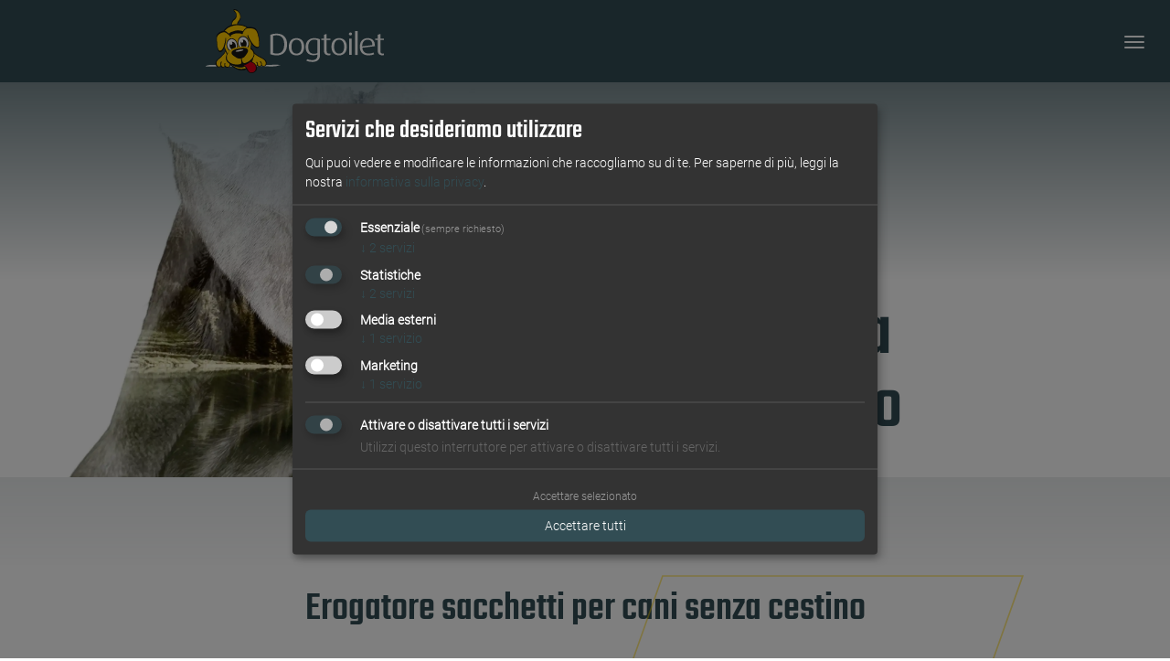

--- FILE ---
content_type: image/svg+xml
request_url: https://www.dogtoilet.it/Assets/img/trapez_leer.svg
body_size: 221
content:
<svg xmlns="http://www.w3.org/2000/svg" width="592" height="293" viewBox="0 0 592 293"><g transform="translate(104)" fill="none" opacity="0.5"><path d="M0,0H488L384,293H-104Z" stroke="none"/><path d="M 1.412322998046875 2 L -101.1678771972656 291 L 382.5876770019531 291 L 485.1678771972656 2 L 1.412322998046875 2 M 0 0 L 488 0 L 384 293 L -104 293 L 0 0 Z" stroke="none" fill="#fed500"/></g></svg>

--- FILE ---
content_type: image/svg+xml
request_url: https://www.dogtoilet.it/assets/img/link_arrow.svg
body_size: 186
content:
<svg xmlns="http://www.w3.org/2000/svg" width="32.256" height="11.982" viewBox="0 0 32.256 11.982"><g transform="translate(-698.875 -2364.4)"><line x2="30.28" transform="translate(698.875 2370.485)" fill="none" stroke="#324d54" stroke-width="2"/><path d="M-2680.162,2391.875l5.284-5.284-5.284-5.284" transform="translate(3404.595 -16.2)" fill="none" stroke="#324d54" stroke-width="2"/></g></svg>

--- FILE ---
content_type: application/javascript
request_url: https://www.dogtoilet.it/assets/scripts/header.min.js?cb=2
body_size: 541
content:
!function(e,i,n){"use strict";(window.runFeatureTests=function(){function n(e,n){i.className=i.className.replace(new RegExp("(^|\\s)(no-)?"+e+"(\\s|$)"),"$1$3")+(n?" ":" no-")+e,window.featureResult["has"+e.charAt(0).toUpperCase()+e.slice(1).toLowerCase()]=n}window.featureResult={},n("js",!0),n("cookiesusage",e.cookie.indexOf("acceptedcookiesusage=1")>=0),n("placeholder","placeholder"in HTMLInputElement.prototype),n("clippath",-1==window.navigator.userAgent.indexOf("iPhone+OS+13")&&-1==window.navigator.userAgent.indexOf("Version/13")&&-1==window.navigator.userAgent.indexOf("iPhone+OS+12")&&-1==window.navigator.userAgent.indexOf("Version/12"));var o=e.createElement("canvas"),t="image/webp";n("webp",o.toDataURL&&o.toDataURL(t).indexOf(t)>=0);n("hidpi",window.devicePixelRatio>1||window.matchMedia&&window.matchMedia("(-webkit-min-device-pixel-ratio: 1.5),(min--moz-device-pixel-ratio: 1.5),(-o-min-device-pixel-ratio: 3/2),(min-resolution: 1.5dppx)").matches)})()}(document,document.documentElement);

--- FILE ---
content_type: application/javascript
request_url: https://www.dogtoilet.it/assets/scripts/enquiry.min.js?cb=2
body_size: 38721
content:
!function(e,t){"object"==typeof exports&&"undefined"!=typeof module?module.exports=t():"function"==typeof define&&define.amd?define(t):(e="undefined"!=typeof globalThis?globalThis:e||self).flatpickr=t()}(this,function(){"use strict";var e=function(){return(e=Object.assign||function(e){for(var t,n=1,i=arguments.length;n<i;n++)for(var a in t=arguments[n])Object.prototype.hasOwnProperty.call(t,a)&&(e[a]=t[a]);return e}).apply(this,arguments)};function t(){for(var e=0,t=0,n=arguments.length;t<n;t++)e+=arguments[t].length;var i=Array(e),a=0;for(t=0;t<n;t++)for(var r=arguments[t],o=0,s=r.length;o<s;o++,a++)i[a]=r[o];return i}var n=["onChange","onClose","onDayCreate","onDestroy","onKeyDown","onMonthChange","onOpen","onParseConfig","onReady","onValueUpdate","onYearChange","onPreCalendarPosition"],i={_disable:[],allowInput:!1,allowInvalidPreload:!1,altFormat:"F j, Y",altInput:!1,altInputClass:"form-control input",animate:"object"==typeof window&&-1===window.navigator.userAgent.indexOf("MSIE"),ariaDateFormat:"F j, Y",autoFillDefaultTime:!0,clickOpens:!0,closeOnSelect:!0,conjunction:", ",dateFormat:"Y-m-d",defaultHour:12,defaultMinute:0,defaultSeconds:0,disable:[],disableMobile:!1,enableSeconds:!1,enableTime:!1,errorHandler:function(e){return"undefined"!=typeof console&&console.warn(e)},getWeek:function(e){var t=new Date(e.getTime());t.setHours(0,0,0,0),t.setDate(t.getDate()+3-(t.getDay()+6)%7);var n=new Date(t.getFullYear(),0,4);return 1+Math.round(((t.getTime()-n.getTime())/864e5-3+(n.getDay()+6)%7)/7)},hourIncrement:1,ignoredFocusElements:[],inline:!1,locale:"default",minuteIncrement:5,mode:"single",monthSelectorType:"dropdown",nextArrow:"<svg version='1.1' xmlns='http://www.w3.org/2000/svg' xmlns:xlink='http://www.w3.org/1999/xlink' viewBox='0 0 17 17'><g></g><path d='M13.207 8.472l-7.854 7.854-0.707-0.707 7.146-7.146-7.146-7.148 0.707-0.707 7.854 7.854z' /></svg>",noCalendar:!1,now:new Date,onChange:[],onClose:[],onDayCreate:[],onDestroy:[],onKeyDown:[],onMonthChange:[],onOpen:[],onParseConfig:[],onReady:[],onValueUpdate:[],onYearChange:[],onPreCalendarPosition:[],plugins:[],position:"auto",positionElement:void 0,prevArrow:"<svg version='1.1' xmlns='http://www.w3.org/2000/svg' xmlns:xlink='http://www.w3.org/1999/xlink' viewBox='0 0 17 17'><g></g><path d='M5.207 8.471l7.146 7.147-0.707 0.707-7.853-7.854 7.854-7.853 0.707 0.707-7.147 7.146z' /></svg>",shorthandCurrentMonth:!1,showMonths:1,static:!1,time_24hr:!1,weekNumbers:!1,wrap:!1},a={weekdays:{shorthand:["Sun","Mon","Tue","Wed","Thu","Fri","Sat"],longhand:["Sunday","Monday","Tuesday","Wednesday","Thursday","Friday","Saturday"]},months:{shorthand:["Jan","Feb","Mar","Apr","May","Jun","Jul","Aug","Sep","Oct","Nov","Dec"],longhand:["January","February","March","April","May","June","July","August","September","October","November","December"]},daysInMonth:[31,28,31,30,31,30,31,31,30,31,30,31],firstDayOfWeek:0,ordinal:function(e){var t=e%100;if(t>3&&t<21)return"th";switch(t%10){case 1:return"st";case 2:return"nd";case 3:return"rd";default:return"th"}},rangeSeparator:" to ",weekAbbreviation:"Wk",scrollTitle:"Scroll to increment",toggleTitle:"Click to toggle",amPM:["AM","PM"],yearAriaLabel:"Year",monthAriaLabel:"Month",hourAriaLabel:"Hour",minuteAriaLabel:"Minute",time_24hr:!1},r=function(e,t){return void 0===t&&(t=2),("000"+e).slice(-1*t)},o=function(e){return!0===e?1:0};function s(e,t){var n;return function(){var i=this,a=arguments;clearTimeout(n),n=setTimeout(function(){return e.apply(i,a)},t)}}var c=function(e){return e instanceof Array?e:[e]};function l(e,t,n){if(!0===n)return e.classList.add(t);e.classList.remove(t)}function u(e,t,n){var i=window.document.createElement(e);return t=t||"",n=n||"",i.className=t,void 0!==n&&(i.textContent=n),i}function d(e){for(;e.firstChild;)e.removeChild(e.firstChild)}function f(e,t){var n=u("div","numInputWrapper"),i=u("input","numInput "+e),a=u("span","arrowUp"),r=u("span","arrowDown");if(-1===navigator.userAgent.indexOf("MSIE 9.0")?i.type="number":(i.type="text",i.pattern="\\d*"),void 0!==t)for(var o in t)i.setAttribute(o,t[o]);return n.appendChild(i),n.appendChild(a),n.appendChild(r),n}function h(e){try{return"function"==typeof e.composedPath?e.composedPath()[0]:e.target}catch(t){return e.target}}var g=function(){},p=function(e,t,n){return n.months[t?"shorthand":"longhand"][e]},m={D:g,F:function(e,t,n){e.setMonth(n.months.longhand.indexOf(t))},G:function(e,t){e.setHours((e.getHours()>=12?12:0)+parseFloat(t))},H:function(e,t){e.setHours(parseFloat(t))},J:function(e,t){e.setDate(parseFloat(t))},K:function(e,t,n){e.setHours(e.getHours()%12+12*o(new RegExp(n.amPM[1],"i").test(t)))},M:function(e,t,n){e.setMonth(n.months.shorthand.indexOf(t))},S:function(e,t){e.setSeconds(parseFloat(t))},U:function(e,t){return new Date(1e3*parseFloat(t))},W:function(e,t,n){var i=parseInt(t),a=new Date(e.getFullYear(),0,2+7*(i-1),0,0,0,0);return a.setDate(a.getDate()-a.getDay()+n.firstDayOfWeek),a},Y:function(e,t){e.setFullYear(parseFloat(t))},Z:function(e,t){return new Date(t)},d:function(e,t){e.setDate(parseFloat(t))},h:function(e,t){e.setHours((e.getHours()>=12?12:0)+parseFloat(t))},i:function(e,t){e.setMinutes(parseFloat(t))},j:function(e,t){e.setDate(parseFloat(t))},l:g,m:function(e,t){e.setMonth(parseFloat(t)-1)},n:function(e,t){e.setMonth(parseFloat(t)-1)},s:function(e,t){e.setSeconds(parseFloat(t))},u:function(e,t){return new Date(parseFloat(t))},w:g,y:function(e,t){e.setFullYear(2e3+parseFloat(t))}},v={D:"",F:"",G:"(\\d\\d|\\d)",H:"(\\d\\d|\\d)",J:"(\\d\\d|\\d)\\w+",K:"",M:"",S:"(\\d\\d|\\d)",U:"(.+)",W:"(\\d\\d|\\d)",Y:"(\\d{4})",Z:"(.+)",d:"(\\d\\d|\\d)",h:"(\\d\\d|\\d)",i:"(\\d\\d|\\d)",j:"(\\d\\d|\\d)",l:"",m:"(\\d\\d|\\d)",n:"(\\d\\d|\\d)",s:"(\\d\\d|\\d)",u:"(.+)",w:"(\\d\\d|\\d)",y:"(\\d{2})"},y={Z:function(e){return e.toISOString()},D:function(e,t,n){return t.weekdays.shorthand[y.w(e,t,n)]},F:function(e,t,n){return p(y.n(e,t,n)-1,!1,t)},G:function(e,t,n){return r(y.h(e,t,n))},H:function(e){return r(e.getHours())},J:function(e,t){return void 0!==t.ordinal?e.getDate()+t.ordinal(e.getDate()):e.getDate()},K:function(e,t){return t.amPM[o(e.getHours()>11)]},M:function(e,t){return p(e.getMonth(),!0,t)},S:function(e){return r(e.getSeconds())},U:function(e){return e.getTime()/1e3},W:function(e,t,n){return n.getWeek(e)},Y:function(e){return r(e.getFullYear(),4)},d:function(e){return r(e.getDate())},h:function(e){return e.getHours()%12?e.getHours()%12:12},i:function(e){return r(e.getMinutes())},j:function(e){return e.getDate()},l:function(e,t){return t.weekdays.longhand[e.getDay()]},m:function(e){return r(e.getMonth()+1)},n:function(e){return e.getMonth()+1},s:function(e){return e.getSeconds()},u:function(e){return e.getTime()},w:function(e){return e.getDay()},y:function(e){return String(e.getFullYear()).substring(2)}},b=function(e){var t=e.config,n=void 0===t?i:t,r=e.l10n,o=void 0===r?a:r,s=e.isMobile,c=void 0!==s&&s;return function(e,t,i){var a=i||o;return void 0===n.formatDate||c?t.split("").map(function(t,i,r){return y[t]&&"\\"!==r[i-1]?y[t](e,a,n):"\\"!==t?t:""}).join(""):n.formatDate(e,t,a)}},D=function(e){var t=e.config,n=void 0===t?i:t,r=e.l10n,o=void 0===r?a:r;return function(e,t,a,r){if(0===e||e){var s,c=r||o,l=e;if(e instanceof Date)s=new Date(e.getTime());else if("string"!=typeof e&&void 0!==e.toFixed)s=new Date(e);else if("string"==typeof e){var u=t||(n||i).dateFormat,d=String(e).trim();if("today"===d)s=new Date,a=!0;else if(n&&n.parseDate)s=n.parseDate(e,u);else if(/Z$/.test(d)||/GMT$/.test(d))s=new Date(e);else{for(var f=void 0,h=[],g=0,p=0,y="";g<u.length;g++){var b=u[g],D="\\"===b,w="\\"===u[g-1]||D;if(v[b]&&!w){y+=v[b];var C=new RegExp(y).exec(e);C&&(f=!0)&&h["Y"!==b?"push":"unshift"]({fn:m[b],val:C[++p]})}else D||(y+=".")}s=n&&n.noCalendar?new Date((new Date).setHours(0,0,0,0)):new Date((new Date).getFullYear(),0,1,0,0,0,0),h.forEach(function(e){var t=e.fn,n=e.val;return s=t(s,n,c)||s}),s=f?s:void 0}}if(s instanceof Date&&!isNaN(s.getTime()))return!0===a&&s.setHours(0,0,0,0),s;n.errorHandler(new Error("Invalid date provided: "+l))}}};function w(e,t,n){return void 0===n&&(n=!0),!1!==n?new Date(e.getTime()).setHours(0,0,0,0)-new Date(t.getTime()).setHours(0,0,0,0):e.getTime()-t.getTime()}var C=function(e,t,n){return 3600*e+60*t+n},E=864e5;function F(e){var t=e.defaultHour,n=e.defaultMinute,i=e.defaultSeconds;if(void 0!==e.minDate){var a=e.minDate.getHours(),r=e.minDate.getMinutes(),o=e.minDate.getSeconds();t<a&&(t=a),t===a&&n<r&&(n=r),t===a&&n===r&&i<o&&(i=e.minDate.getSeconds())}if(void 0!==e.maxDate){var s=e.maxDate.getHours(),c=e.maxDate.getMinutes();(t=Math.min(t,s))===s&&(n=Math.min(c,n)),t===s&&n===c&&(i=e.maxDate.getSeconds())}return{hours:t,minutes:n,seconds:i}}function x(g,m){var y={config:e(e({},i),S.defaultConfig),l10n:a};function x(){var e;return(null===(e=y.calendarContainer)||void 0===e?void 0:e.getRootNode()).activeElement||document.activeElement}function M(e){return e.bind(y)}function T(){var e=y.config;!1===e.weekNumbers&&1===e.showMonths||!0!==e.noCalendar&&window.requestAnimationFrame(function(){if(void 0!==y.calendarContainer&&(y.calendarContainer.style.visibility="hidden",y.calendarContainer.style.display="block"),void 0!==y.daysContainer){var t=(y.days.offsetWidth+1)*e.showMonths;y.daysContainer.style.width=t+"px",y.calendarContainer.style.width=t+(void 0!==y.weekWrapper?y.weekWrapper.offsetWidth:0)+"px",y.calendarContainer.style.removeProperty("visibility"),y.calendarContainer.style.removeProperty("display")}})}function k(e){if(0===y.selectedDates.length){var t=void 0===y.config.minDate||w(new Date,y.config.minDate)>=0?new Date:new Date(y.config.minDate.getTime()),n=F(y.config);t.setHours(n.hours,n.minutes,n.seconds,t.getMilliseconds()),y.selectedDates=[t],y.latestSelectedDateObj=t}void 0!==e&&"blur"!==e.type&&function(e){e.preventDefault();var t="keydown"===e.type,n=h(e),i=n;void 0!==y.amPM&&n===y.amPM&&(y.amPM.textContent=y.l10n.amPM[o(y.amPM.textContent===y.l10n.amPM[0])]);var a=parseFloat(i.getAttribute("min")),s=parseFloat(i.getAttribute("max")),c=parseFloat(i.getAttribute("step")),l=parseInt(i.value,10),u=l+c*(e.delta||(t?38===e.which?1:-1:0));if(void 0!==i.value&&2===i.value.length){var d=i===y.hourElement,f=i===y.minuteElement;u<a?(u=s+u+o(!d)+(o(d)&&o(!y.amPM)),f&&V(void 0,-1,y.hourElement)):u>s&&(u=i===y.hourElement?u-s-o(!y.amPM):a,f&&V(void 0,1,y.hourElement)),y.amPM&&d&&(1===c?u+l===23:Math.abs(u-l)>c)&&(y.amPM.textContent=y.l10n.amPM[o(y.amPM.textContent===y.l10n.amPM[0])]),i.value=r(u)}}(e);var i=y._input.value;A(),Ce(),y._input.value!==i&&y._debouncedChange()}function A(){if(void 0!==y.hourElement&&void 0!==y.minuteElement){var e,t,n=(parseInt(y.hourElement.value.slice(-2),10)||0)%24,i=(parseInt(y.minuteElement.value,10)||0)%60,a=void 0!==y.secondElement?(parseInt(y.secondElement.value,10)||0)%60:0;void 0!==y.amPM&&(e=n,t=y.amPM.textContent,n=e%12+12*o(t===y.l10n.amPM[1]));var r=void 0!==y.config.minTime||y.config.minDate&&y.minDateHasTime&&y.latestSelectedDateObj&&0===w(y.latestSelectedDateObj,y.config.minDate,!0),s=void 0!==y.config.maxTime||y.config.maxDate&&y.maxDateHasTime&&y.latestSelectedDateObj&&0===w(y.latestSelectedDateObj,y.config.maxDate,!0);if(void 0!==y.config.maxTime&&void 0!==y.config.minTime&&y.config.minTime>y.config.maxTime){var c=C(y.config.minTime.getHours(),y.config.minTime.getMinutes(),y.config.minTime.getSeconds()),l=C(y.config.maxTime.getHours(),y.config.maxTime.getMinutes(),y.config.maxTime.getSeconds()),u=C(n,i,a);if(u>l&&u<c){var d=function(e){var t=Math.floor(e/3600),n=(e-3600*t)/60;return[t,n,e-3600*t-60*n]}(c);n=d[0],i=d[1],a=d[2]}}else{if(s){var f=void 0!==y.config.maxTime?y.config.maxTime:y.config.maxDate;(n=Math.min(n,f.getHours()))===f.getHours()&&(i=Math.min(i,f.getMinutes())),i===f.getMinutes()&&(a=Math.min(a,f.getSeconds()))}if(r){var h=void 0!==y.config.minTime?y.config.minTime:y.config.minDate;(n=Math.max(n,h.getHours()))===h.getHours()&&i<h.getMinutes()&&(i=h.getMinutes()),i===h.getMinutes()&&(a=Math.max(a,h.getSeconds()))}}L(n,i,a)}}function O(e){var t=e||y.latestSelectedDateObj;t&&t instanceof Date&&L(t.getHours(),t.getMinutes(),t.getSeconds())}function L(e,t,n){void 0!==y.latestSelectedDateObj&&y.latestSelectedDateObj.setHours(e%24,t,n||0,0),y.hourElement&&y.minuteElement&&!y.isMobile&&(y.hourElement.value=r(y.config.time_24hr?e:(12+e)%12+12*o(e%12==0)),y.minuteElement.value=r(t),void 0!==y.amPM&&(y.amPM.textContent=y.l10n.amPM[o(e>=12)]),void 0!==y.secondElement&&(y.secondElement.value=r(n)))}function N(e){var t=h(e),n=parseInt(t.value)+(e.delta||0);(n/1e3>1||"Enter"===e.key&&!/[^\d]/.test(n.toString()))&&Q(n)}function _(e,t,n,i){return t instanceof Array?t.forEach(function(t){return _(e,t,n,i)}):e instanceof Array?e.forEach(function(e){return _(e,t,n,i)}):(e.addEventListener(t,n,i),void y._handlers.push({remove:function(){return e.removeEventListener(t,n,i)}}))}function I(){ve("onChange")}function j(e,t){var n=void 0!==e?y.parseDate(e):y.latestSelectedDateObj||(y.config.minDate&&y.config.minDate>y.now?y.config.minDate:y.config.maxDate&&y.config.maxDate<y.now?y.config.maxDate:y.now),i=y.currentYear,a=y.currentMonth;try{void 0!==n&&(y.currentYear=n.getFullYear(),y.currentMonth=n.getMonth())}catch(e){e.message="Invalid date supplied: "+n,y.config.errorHandler(e)}t&&y.currentYear!==i&&(ve("onYearChange"),W()),!t||y.currentYear===i&&y.currentMonth===a||ve("onMonthChange"),y.redraw()}function P(e){var t=h(e);~t.className.indexOf("arrow")&&V(e,t.classList.contains("arrowUp")?1:-1)}function V(e,t,n){var i=e&&h(e),a=n||i&&i.parentNode&&i.parentNode.firstChild,r=ye("increment");r.delta=t,a&&a.dispatchEvent(r)}function R(e,t,n,i){var a=ee(t,!0),r=u("span",e,t.getDate().toString());return r.dateObj=t,r.$i=i,r.setAttribute("aria-label",y.formatDate(t,y.config.ariaDateFormat)),-1===e.indexOf("hidden")&&0===w(t,y.now)&&(y.todayDateElem=r,r.classList.add("today"),r.setAttribute("aria-current","date")),a?(r.tabIndex=-1,be(t)&&(r.classList.add("selected"),y.selectedDateElem=r,"range"===y.config.mode&&(l(r,"startRange",y.selectedDates[0]&&0===w(t,y.selectedDates[0],!0)),l(r,"endRange",y.selectedDates[1]&&0===w(t,y.selectedDates[1],!0)),"nextMonthDay"===e&&r.classList.add("inRange")))):r.classList.add("flatpickr-disabled"),"range"===y.config.mode&&function(e){return!("range"!==y.config.mode||y.selectedDates.length<2)&&w(e,y.selectedDates[0])>=0&&w(e,y.selectedDates[1])<=0}(t)&&!be(t)&&r.classList.add("inRange"),y.weekNumbers&&1===y.config.showMonths&&"prevMonthDay"!==e&&i%7==6&&y.weekNumbers.insertAdjacentHTML("beforeend","<span class='flatpickr-day'>"+y.config.getWeek(t)+"</span>"),ve("onDayCreate",r),r}function H(e){e.focus(),"range"===y.config.mode&&ae(e)}function q(e){for(var t=e>0?0:y.config.showMonths-1,n=e>0?y.config.showMonths:-1,i=t;i!=n;i+=e)for(var a=y.daysContainer.children[i],r=e>0?0:a.children.length-1,o=e>0?a.children.length:-1,s=r;s!=o;s+=e){var c=a.children[s];if(-1===c.className.indexOf("hidden")&&ee(c.dateObj))return c}}function Y(e,t){var n=x(),i=te(n||document.body),a=void 0!==e?e:i?n:void 0!==y.selectedDateElem&&te(y.selectedDateElem)?y.selectedDateElem:void 0!==y.todayDateElem&&te(y.todayDateElem)?y.todayDateElem:q(t>0?1:-1);void 0===a?y._input.focus():i?function(e,t){for(var n=-1===e.className.indexOf("Month")?e.dateObj.getMonth():y.currentMonth,i=t>0?y.config.showMonths:-1,a=t>0?1:-1,r=n-y.currentMonth;r!=i;r+=a)for(var o=y.daysContainer.children[r],s=n-y.currentMonth===r?e.$i+t:t<0?o.children.length-1:0,c=o.children.length,l=s;l>=0&&l<c&&l!=(t>0?c:-1);l+=a){var u=o.children[l];if(-1===u.className.indexOf("hidden")&&ee(u.dateObj)&&Math.abs(e.$i-l)>=Math.abs(t))return H(u)}y.changeMonth(a),Y(q(a),0)}(a,t):H(a)}function B(e,t){for(var n=(new Date(e,t,1).getDay()-y.l10n.firstDayOfWeek+7)%7,i=y.utils.getDaysInMonth((t-1+12)%12,e),a=y.utils.getDaysInMonth(t,e),r=window.document.createDocumentFragment(),o=y.config.showMonths>1,s=o?"prevMonthDay hidden":"prevMonthDay",c=o?"nextMonthDay hidden":"nextMonthDay",l=i+1-n,d=0;l<=i;l++,d++)r.appendChild(R("flatpickr-day "+s,new Date(e,t-1,l),0,d));for(l=1;l<=a;l++,d++)r.appendChild(R("flatpickr-day",new Date(e,t,l),0,d));for(var f=a+1;f<=42-n&&(1===y.config.showMonths||d%7!=0);f++,d++)r.appendChild(R("flatpickr-day "+c,new Date(e,t+1,f%a),0,d));var h=u("div","dayContainer");return h.appendChild(r),h}function U(){if(void 0!==y.daysContainer){d(y.daysContainer),y.weekNumbers&&d(y.weekNumbers);for(var e=document.createDocumentFragment(),t=0;t<y.config.showMonths;t++){var n=new Date(y.currentYear,y.currentMonth,1);n.setMonth(y.currentMonth+t),e.appendChild(B(n.getFullYear(),n.getMonth()))}y.daysContainer.appendChild(e),y.days=y.daysContainer.firstChild,"range"===y.config.mode&&1===y.selectedDates.length&&ae()}}function W(){if(!(y.config.showMonths>1||"dropdown"!==y.config.monthSelectorType)){var e=function(e){return!(void 0!==y.config.minDate&&y.currentYear===y.config.minDate.getFullYear()&&e<y.config.minDate.getMonth()||void 0!==y.config.maxDate&&y.currentYear===y.config.maxDate.getFullYear()&&e>y.config.maxDate.getMonth())};y.monthsDropdownContainer.tabIndex=-1,y.monthsDropdownContainer.innerHTML="";for(var t=0;t<12;t++)if(e(t)){var n=u("option","flatpickr-monthDropdown-month");n.value=new Date(y.currentYear,t).getMonth().toString(),n.textContent=p(t,y.config.shorthandCurrentMonth,y.l10n),n.tabIndex=-1,y.currentMonth===t&&(n.selected=!0),y.monthsDropdownContainer.appendChild(n)}}}function z(){var e,t=u("div","flatpickr-month"),n=window.document.createDocumentFragment();y.config.showMonths>1||"static"===y.config.monthSelectorType?e=u("span","cur-month"):(y.monthsDropdownContainer=u("select","flatpickr-monthDropdown-months"),y.monthsDropdownContainer.setAttribute("aria-label",y.l10n.monthAriaLabel),_(y.monthsDropdownContainer,"change",function(e){var t=h(e),n=parseInt(t.value,10);y.changeMonth(n-y.currentMonth),ve("onMonthChange")}),W(),e=y.monthsDropdownContainer);var i=f("cur-year",{tabindex:"-1"}),a=i.getElementsByTagName("input")[0];a.setAttribute("aria-label",y.l10n.yearAriaLabel),y.config.minDate&&a.setAttribute("min",y.config.minDate.getFullYear().toString()),y.config.maxDate&&(a.setAttribute("max",y.config.maxDate.getFullYear().toString()),a.disabled=!!y.config.minDate&&y.config.minDate.getFullYear()===y.config.maxDate.getFullYear());var r=u("div","flatpickr-current-month");return r.appendChild(e),r.appendChild(i),n.appendChild(r),t.appendChild(n),{container:t,yearElement:a,monthElement:e}}function J(){d(y.monthNav),y.monthNav.appendChild(y.prevMonthNav),y.config.showMonths&&(y.yearElements=[],y.monthElements=[]);for(var e=y.config.showMonths;e--;){var t=z();y.yearElements.push(t.yearElement),y.monthElements.push(t.monthElement),y.monthNav.appendChild(t.container)}y.monthNav.appendChild(y.nextMonthNav)}function $(){y.weekdayContainer?d(y.weekdayContainer):y.weekdayContainer=u("div","flatpickr-weekdays");for(var e=y.config.showMonths;e--;){var t=u("div","flatpickr-weekdaycontainer");y.weekdayContainer.appendChild(t)}return G(),y.weekdayContainer}function G(){if(y.weekdayContainer){var e=y.l10n.firstDayOfWeek,n=t(y.l10n.weekdays.shorthand);e>0&&e<n.length&&(n=t(n.splice(e,n.length),n.splice(0,e)));for(var i=y.config.showMonths;i--;)y.weekdayContainer.children[i].innerHTML="\n      <span class='flatpickr-weekday'>\n        "+n.join("</span><span class='flatpickr-weekday'>")+"\n      </span>\n      "}}function K(e,t){void 0===t&&(t=!0);var n=t?e:e-y.currentMonth;n<0&&!0===y._hidePrevMonthArrow||n>0&&!0===y._hideNextMonthArrow||(y.currentMonth+=n,(y.currentMonth<0||y.currentMonth>11)&&(y.currentYear+=y.currentMonth>11?1:-1,y.currentMonth=(y.currentMonth+12)%12,ve("onYearChange"),W()),U(),ve("onMonthChange"),De())}function X(e){return y.calendarContainer.contains(e)}function Z(e){if(y.isOpen&&!y.config.inline){var t=h(e),n=X(t),i=!(t===y.input||t===y.altInput||y.element.contains(t)||e.path&&e.path.indexOf&&(~e.path.indexOf(y.input)||~e.path.indexOf(y.altInput))||n||X(e.relatedTarget)),a=!y.config.ignoredFocusElements.some(function(e){return e.contains(t)});i&&a&&(y.config.allowInput&&y.setDate(y._input.value,!1,y.config.altInput?y.config.altFormat:y.config.dateFormat),void 0!==y.timeContainer&&void 0!==y.minuteElement&&void 0!==y.hourElement&&""!==y.input.value&&void 0!==y.input.value&&k(),y.close(),y.config&&"range"===y.config.mode&&1===y.selectedDates.length&&y.clear(!1))}}function Q(e){if(!(!e||y.config.minDate&&e<y.config.minDate.getFullYear()||y.config.maxDate&&e>y.config.maxDate.getFullYear())){var t=e,n=y.currentYear!==t;y.currentYear=t||y.currentYear,y.config.maxDate&&y.currentYear===y.config.maxDate.getFullYear()?y.currentMonth=Math.min(y.config.maxDate.getMonth(),y.currentMonth):y.config.minDate&&y.currentYear===y.config.minDate.getFullYear()&&(y.currentMonth=Math.max(y.config.minDate.getMonth(),y.currentMonth)),n&&(y.redraw(),ve("onYearChange"),W())}}function ee(e,t){var n;void 0===t&&(t=!0);var i=y.parseDate(e,void 0,t);if(y.config.minDate&&i&&w(i,y.config.minDate,void 0!==t?t:!y.minDateHasTime)<0||y.config.maxDate&&i&&w(i,y.config.maxDate,void 0!==t?t:!y.maxDateHasTime)>0)return!1;if(!y.config.enable&&0===y.config.disable.length)return!0;if(void 0===i)return!1;for(var a=!!y.config.enable,r=null!==(n=y.config.enable)&&void 0!==n?n:y.config.disable,o=0,s=void 0;o<r.length;o++){if("function"==typeof(s=r[o])&&s(i))return a;if(s instanceof Date&&void 0!==i&&s.getTime()===i.getTime())return a;if("string"==typeof s){var c=y.parseDate(s,void 0,!0);return c&&c.getTime()===i.getTime()?a:!a}if("object"==typeof s&&void 0!==i&&s.from&&s.to&&i.getTime()>=s.from.getTime()&&i.getTime()<=s.to.getTime())return a}return!a}function te(e){return void 0!==y.daysContainer&&-1===e.className.indexOf("hidden")&&-1===e.className.indexOf("flatpickr-disabled")&&y.daysContainer.contains(e)}function ne(e){var t=e.target===y._input,n=y._input.value.trimEnd()!==we();!t||!n||e.relatedTarget&&X(e.relatedTarget)||y.setDate(y._input.value,!0,e.target===y.altInput?y.config.altFormat:y.config.dateFormat)}function ie(e){var t=h(e),n=y.config.wrap?g.contains(t):t===y._input,i=y.config.allowInput,a=y.isOpen&&(!i||!n),r=y.config.inline&&n&&!i;if(13===e.keyCode&&n){if(i)return y.setDate(y._input.value,!0,t===y.altInput?y.config.altFormat:y.config.dateFormat),y.close(),t.blur();y.open()}else if(X(t)||a||r){var o=!!y.timeContainer&&y.timeContainer.contains(t);switch(e.keyCode){case 13:o?(e.preventDefault(),k(),de()):fe(e);break;case 27:e.preventDefault(),de();break;case 8:case 46:n&&!y.config.allowInput&&(e.preventDefault(),y.clear());break;case 37:case 39:if(o||n)y.hourElement&&y.hourElement.focus();else{e.preventDefault();var s=x();if(void 0!==y.daysContainer&&(!1===i||s&&te(s))){var c=39===e.keyCode?1:-1;e.ctrlKey?(e.stopPropagation(),K(c),Y(q(1),0)):Y(void 0,c)}}break;case 38:case 40:e.preventDefault();var l=40===e.keyCode?1:-1;y.daysContainer&&void 0!==t.$i||t===y.input||t===y.altInput?e.ctrlKey?(e.stopPropagation(),Q(y.currentYear-l),Y(q(1),0)):o||Y(void 0,7*l):t===y.currentYearElement?Q(y.currentYear-l):y.config.enableTime&&(!o&&y.hourElement&&y.hourElement.focus(),k(e),y._debouncedChange());break;case 9:if(o){var u=[y.hourElement,y.minuteElement,y.secondElement,y.amPM].concat(y.pluginElements).filter(function(e){return e}),d=u.indexOf(t);if(-1!==d){var f=u[d+(e.shiftKey?-1:1)];e.preventDefault(),(f||y._input).focus()}}else!y.config.noCalendar&&y.daysContainer&&y.daysContainer.contains(t)&&e.shiftKey&&(e.preventDefault(),y._input.focus())}}if(void 0!==y.amPM&&t===y.amPM)switch(e.key){case y.l10n.amPM[0].charAt(0):case y.l10n.amPM[0].charAt(0).toLowerCase():y.amPM.textContent=y.l10n.amPM[0],A(),Ce();break;case y.l10n.amPM[1].charAt(0):case y.l10n.amPM[1].charAt(0).toLowerCase():y.amPM.textContent=y.l10n.amPM[1],A(),Ce()}(n||X(t))&&ve("onKeyDown",e)}function ae(e,t){if(void 0===t&&(t="flatpickr-day"),1===y.selectedDates.length&&(!e||e.classList.contains(t)&&!e.classList.contains("flatpickr-disabled"))){for(var n=e?e.dateObj.getTime():y.days.firstElementChild.dateObj.getTime(),i=y.parseDate(y.selectedDates[0],void 0,!0).getTime(),a=Math.min(n,y.selectedDates[0].getTime()),r=Math.max(n,y.selectedDates[0].getTime()),o=!1,s=0,c=0,l=a;l<r;l+=E)ee(new Date(l),!0)||(o=o||l>a&&l<r,l<i&&(!s||l>s)?s=l:l>i&&(!c||l<c)&&(c=l));Array.from(y.rContainer.querySelectorAll("*:nth-child(-n+"+y.config.showMonths+") > ."+t)).forEach(function(t){var a,r,l,u=t.dateObj.getTime(),d=s>0&&u<s||c>0&&u>c;if(d)return t.classList.add("notAllowed"),void["inRange","startRange","endRange"].forEach(function(e){t.classList.remove(e)});o&&!d||(["startRange","inRange","endRange","notAllowed"].forEach(function(e){t.classList.remove(e)}),void 0!==e&&(e.classList.add(n<=y.selectedDates[0].getTime()?"startRange":"endRange"),i<n&&u===i?t.classList.add("startRange"):i>n&&u===i&&t.classList.add("endRange"),u>=s&&(0===c||u<=c)&&(r=i,l=n,(a=u)>Math.min(r,l)&&a<Math.max(r,l))&&t.classList.add("inRange")))})}}function re(){!y.isOpen||y.config.static||y.config.inline||le()}function oe(e){return function(t){var n=y.config["_"+e+"Date"]=y.parseDate(t,y.config.dateFormat),i=y.config["_"+("min"===e?"max":"min")+"Date"];void 0!==n&&(y["min"===e?"minDateHasTime":"maxDateHasTime"]=n.getHours()>0||n.getMinutes()>0||n.getSeconds()>0),y.selectedDates&&(y.selectedDates=y.selectedDates.filter(function(e){return ee(e)}),y.selectedDates.length||"min"!==e||O(n),Ce()),y.daysContainer&&(ue(),void 0!==n?y.currentYearElement[e]=n.getFullYear().toString():y.currentYearElement.removeAttribute(e),y.currentYearElement.disabled=!!i&&void 0!==n&&i.getFullYear()===n.getFullYear())}}function se(){return y.config.wrap?g.querySelector("[data-input]"):g}function ce(){"object"!=typeof y.config.locale&&void 0===S.l10ns[y.config.locale]&&y.config.errorHandler(new Error("flatpickr: invalid locale "+y.config.locale)),y.l10n=e(e({},S.l10ns.default),"object"==typeof y.config.locale?y.config.locale:"default"!==y.config.locale?S.l10ns[y.config.locale]:void 0),v.D="("+y.l10n.weekdays.shorthand.join("|")+")",v.l="("+y.l10n.weekdays.longhand.join("|")+")",v.M="("+y.l10n.months.shorthand.join("|")+")",v.F="("+y.l10n.months.longhand.join("|")+")",v.K="("+y.l10n.amPM[0]+"|"+y.l10n.amPM[1]+"|"+y.l10n.amPM[0].toLowerCase()+"|"+y.l10n.amPM[1].toLowerCase()+")",void 0===e(e({},m),JSON.parse(JSON.stringify(g.dataset||{}))).time_24hr&&void 0===S.defaultConfig.time_24hr&&(y.config.time_24hr=y.l10n.time_24hr),y.formatDate=b(y),y.parseDate=D({config:y.config,l10n:y.l10n})}function le(e){if("function"!=typeof y.config.position){if(void 0!==y.calendarContainer){ve("onPreCalendarPosition");var t=e||y._positionElement,n=Array.prototype.reduce.call(y.calendarContainer.children,function(e,t){return e+t.offsetHeight},0),i=y.calendarContainer.offsetWidth,a=y.config.position.split(" "),r=a[0],o=a.length>1?a[1]:null,s=t.getBoundingClientRect(),c=window.innerHeight-s.bottom,u="above"===r||"below"!==r&&c<n&&s.top>n,d=window.pageYOffset+s.top+(u?-n-2:t.offsetHeight+2);if(l(y.calendarContainer,"arrowTop",!u),l(y.calendarContainer,"arrowBottom",u),!y.config.inline){var f=window.pageXOffset+s.left,h=!1,g=!1;"center"===o?(f-=(i-s.width)/2,h=!0):"right"===o&&(f-=i-s.width,g=!0),l(y.calendarContainer,"arrowLeft",!h&&!g),l(y.calendarContainer,"arrowCenter",h),l(y.calendarContainer,"arrowRight",g);var p=window.document.body.offsetWidth-(window.pageXOffset+s.right),m=f+i>window.document.body.offsetWidth,v=p+i>window.document.body.offsetWidth;if(l(y.calendarContainer,"rightMost",m),!y.config.static)if(y.calendarContainer.style.top=d+"px",m)if(v){var b=function(){for(var e=null,t=0;t<document.styleSheets.length;t++){var n=document.styleSheets[t];if(n.cssRules){try{n.cssRules}catch(e){continue}e=n;break}}return null!=e?e:(i=document.createElement("style"),document.head.appendChild(i),i.sheet);var i}();if(void 0===b)return;var D=window.document.body.offsetWidth,w=Math.max(0,D/2-i/2),C=b.cssRules.length,E="{left:"+s.left+"px;right:auto;}";l(y.calendarContainer,"rightMost",!1),l(y.calendarContainer,"centerMost",!0),b.insertRule(".flatpickr-calendar.centerMost:before,.flatpickr-calendar.centerMost:after"+E,C),y.calendarContainer.style.left=w+"px",y.calendarContainer.style.right="auto"}else y.calendarContainer.style.left="auto",y.calendarContainer.style.right=p+"px";else y.calendarContainer.style.left=f+"px",y.calendarContainer.style.right="auto"}}}else y.config.position(y,e)}function ue(){y.config.noCalendar||y.isMobile||(W(),De(),U())}function de(){y._input.focus(),-1!==window.navigator.userAgent.indexOf("MSIE")||void 0!==navigator.msMaxTouchPoints?setTimeout(y.close,0):y.close()}function fe(e){e.preventDefault(),e.stopPropagation();var t=function e(t,n){return n(t)?t:t.parentNode?e(t.parentNode,n):void 0}(h(e),function(e){return e.classList&&e.classList.contains("flatpickr-day")&&!e.classList.contains("flatpickr-disabled")&&!e.classList.contains("notAllowed")});if(void 0!==t){var n=t,i=y.latestSelectedDateObj=new Date(n.dateObj.getTime()),a=(i.getMonth()<y.currentMonth||i.getMonth()>y.currentMonth+y.config.showMonths-1)&&"range"!==y.config.mode;if(y.selectedDateElem=n,"single"===y.config.mode)y.selectedDates=[i];else if("multiple"===y.config.mode){var r=be(i);r?y.selectedDates.splice(parseInt(r),1):y.selectedDates.push(i)}else"range"===y.config.mode&&(2===y.selectedDates.length&&y.clear(!1,!1),y.latestSelectedDateObj=i,y.selectedDates.push(i),0!==w(i,y.selectedDates[0],!0)&&y.selectedDates.sort(function(e,t){return e.getTime()-t.getTime()}));if(A(),a){var o=y.currentYear!==i.getFullYear();y.currentYear=i.getFullYear(),y.currentMonth=i.getMonth(),o&&(ve("onYearChange"),W()),ve("onMonthChange")}if(De(),U(),Ce(),a||"range"===y.config.mode||1!==y.config.showMonths?void 0!==y.selectedDateElem&&void 0===y.hourElement&&y.selectedDateElem&&y.selectedDateElem.focus():H(n),void 0!==y.hourElement&&void 0!==y.hourElement&&y.hourElement.focus(),y.config.closeOnSelect){var s="single"===y.config.mode&&!y.config.enableTime,c="range"===y.config.mode&&2===y.selectedDates.length&&!y.config.enableTime;(s||c)&&de()}I()}}y.parseDate=D({config:y.config,l10n:y.l10n}),y._handlers=[],y.pluginElements=[],y.loadedPlugins=[],y._bind=_,y._setHoursFromDate=O,y._positionCalendar=le,y.changeMonth=K,y.changeYear=Q,y.clear=function(e,t){if(void 0===e&&(e=!0),void 0===t&&(t=!0),y.input.value="",void 0!==y.altInput&&(y.altInput.value=""),void 0!==y.mobileInput&&(y.mobileInput.value=""),y.selectedDates=[],y.latestSelectedDateObj=void 0,!0===t&&(y.currentYear=y._initialDate.getFullYear(),y.currentMonth=y._initialDate.getMonth()),!0===y.config.enableTime){var n=F(y.config);L(n.hours,n.minutes,n.seconds)}y.redraw(),e&&ve("onChange")},y.close=function(){y.isOpen=!1,y.isMobile||(void 0!==y.calendarContainer&&y.calendarContainer.classList.remove("open"),void 0!==y._input&&y._input.classList.remove("active")),ve("onClose")},y.onMouseOver=ae,y._createElement=u,y.createDay=R,y.destroy=function(){void 0!==y.config&&ve("onDestroy");for(var e=y._handlers.length;e--;)y._handlers[e].remove();if(y._handlers=[],y.mobileInput)y.mobileInput.parentNode&&y.mobileInput.parentNode.removeChild(y.mobileInput),y.mobileInput=void 0;else if(y.calendarContainer&&y.calendarContainer.parentNode)if(y.config.static&&y.calendarContainer.parentNode){var t=y.calendarContainer.parentNode;if(t.lastChild&&t.removeChild(t.lastChild),t.parentNode){for(;t.firstChild;)t.parentNode.insertBefore(t.firstChild,t);t.parentNode.removeChild(t)}}else y.calendarContainer.parentNode.removeChild(y.calendarContainer);y.altInput&&(y.input.type="text",y.altInput.parentNode&&y.altInput.parentNode.removeChild(y.altInput),delete y.altInput),y.input&&(y.input.type=y.input._type,y.input.classList.remove("flatpickr-input"),y.input.removeAttribute("readonly")),["_showTimeInput","latestSelectedDateObj","_hideNextMonthArrow","_hidePrevMonthArrow","__hideNextMonthArrow","__hidePrevMonthArrow","isMobile","isOpen","selectedDateElem","minDateHasTime","maxDateHasTime","days","daysContainer","_input","_positionElement","innerContainer","rContainer","monthNav","todayDateElem","calendarContainer","weekdayContainer","prevMonthNav","nextMonthNav","monthsDropdownContainer","currentMonthElement","currentYearElement","navigationCurrentMonth","selectedDateElem","config"].forEach(function(e){try{delete y[e]}catch(e){}})},y.isEnabled=ee,y.jumpToDate=j,y.updateValue=Ce,y.open=function(e,t){if(void 0===t&&(t=y._positionElement),!0===y.isMobile){if(e){e.preventDefault();var n=h(e);n&&n.blur()}return void 0!==y.mobileInput&&(y.mobileInput.focus(),y.mobileInput.click()),void ve("onOpen")}if(!y._input.disabled&&!y.config.inline){var i=y.isOpen;y.isOpen=!0,i||(y.calendarContainer.classList.add("open"),y._input.classList.add("active"),ve("onOpen"),le(t)),!0===y.config.enableTime&&!0===y.config.noCalendar&&(!1!==y.config.allowInput||void 0!==e&&y.timeContainer.contains(e.relatedTarget)||setTimeout(function(){return y.hourElement.select()},50))}},y.redraw=ue,y.set=function(e,t){if(null!==e&&"object"==typeof e)for(var i in Object.assign(y.config,e),e)void 0!==he[i]&&he[i].forEach(function(e){return e()});else y.config[e]=t,void 0!==he[e]?he[e].forEach(function(e){return e()}):n.indexOf(e)>-1&&(y.config[e]=c(t));y.redraw(),Ce(!0)},y.setDate=function(e,t,n){if(void 0===t&&(t=!1),void 0===n&&(n=y.config.dateFormat),0!==e&&!e||e instanceof Array&&0===e.length)return y.clear(t);ge(e,n),y.latestSelectedDateObj=y.selectedDates[y.selectedDates.length-1],y.redraw(),j(void 0,t),O(),0===y.selectedDates.length&&y.clear(!1),Ce(t),t&&ve("onChange")},y.toggle=function(e){if(!0===y.isOpen)return y.close();y.open(e)};var he={locale:[ce,G],showMonths:[J,T,$],minDate:[j],maxDate:[j],positionElement:[me],clickOpens:[function(){!0===y.config.clickOpens?(_(y._input,"focus",y.open),_(y._input,"click",y.open)):(y._input.removeEventListener("focus",y.open),y._input.removeEventListener("click",y.open))}]};function ge(e,t){var n=[];if(e instanceof Array)n=e.map(function(e){return y.parseDate(e,t)});else if(e instanceof Date||"number"==typeof e)n=[y.parseDate(e,t)];else if("string"==typeof e)switch(y.config.mode){case"single":case"time":n=[y.parseDate(e,t)];break;case"multiple":n=e.split(y.config.conjunction).map(function(e){return y.parseDate(e,t)});break;case"range":n=e.split(y.l10n.rangeSeparator).map(function(e){return y.parseDate(e,t)})}else y.config.errorHandler(new Error("Invalid date supplied: "+JSON.stringify(e)));y.selectedDates=y.config.allowInvalidPreload?n:n.filter(function(e){return e instanceof Date&&ee(e,!1)}),"range"===y.config.mode&&y.selectedDates.sort(function(e,t){return e.getTime()-t.getTime()})}function pe(e){return e.slice().map(function(e){return"string"==typeof e||"number"==typeof e||e instanceof Date?y.parseDate(e,void 0,!0):e&&"object"==typeof e&&e.from&&e.to?{from:y.parseDate(e.from,void 0),to:y.parseDate(e.to,void 0)}:e}).filter(function(e){return e})}function me(){y._positionElement=y.config.positionElement||y._input}function ve(e,t){if(void 0!==y.config){var n=y.config[e];if(void 0!==n&&n.length>0)for(var i=0;n[i]&&i<n.length;i++)n[i](y.selectedDates,y.input.value,y,t);"onChange"===e&&(y.input.dispatchEvent(ye("change")),y.input.dispatchEvent(ye("input")))}}function ye(e){var t=document.createEvent("Event");return t.initEvent(e,!0,!0),t}function be(e){for(var t=0;t<y.selectedDates.length;t++){var n=y.selectedDates[t];if(n instanceof Date&&0===w(n,e))return""+t}return!1}function De(){y.config.noCalendar||y.isMobile||!y.monthNav||(y.yearElements.forEach(function(e,t){var n=new Date(y.currentYear,y.currentMonth,1);n.setMonth(y.currentMonth+t),y.config.showMonths>1||"static"===y.config.monthSelectorType?y.monthElements[t].textContent=p(n.getMonth(),y.config.shorthandCurrentMonth,y.l10n)+" ":y.monthsDropdownContainer.value=n.getMonth().toString(),e.value=n.getFullYear().toString()}),y._hidePrevMonthArrow=void 0!==y.config.minDate&&(y.currentYear===y.config.minDate.getFullYear()?y.currentMonth<=y.config.minDate.getMonth():y.currentYear<y.config.minDate.getFullYear()),y._hideNextMonthArrow=void 0!==y.config.maxDate&&(y.currentYear===y.config.maxDate.getFullYear()?y.currentMonth+1>y.config.maxDate.getMonth():y.currentYear>y.config.maxDate.getFullYear()))}function we(e){var t=e||(y.config.altInput?y.config.altFormat:y.config.dateFormat);return y.selectedDates.map(function(e){return y.formatDate(e,t)}).filter(function(e,t,n){return"range"!==y.config.mode||y.config.enableTime||n.indexOf(e)===t}).join("range"!==y.config.mode?y.config.conjunction:y.l10n.rangeSeparator)}function Ce(e){void 0===e&&(e=!0),void 0!==y.mobileInput&&y.mobileFormatStr&&(y.mobileInput.value=void 0!==y.latestSelectedDateObj?y.formatDate(y.latestSelectedDateObj,y.mobileFormatStr):""),y.input.value=we(y.config.dateFormat),void 0!==y.altInput&&(y.altInput.value=we(y.config.altFormat)),!1!==e&&ve("onValueUpdate")}function Ee(e){var t=h(e),n=y.prevMonthNav.contains(t),i=y.nextMonthNav.contains(t);n||i?K(n?-1:1):y.yearElements.indexOf(t)>=0?t.select():t.classList.contains("arrowUp")?y.changeYear(y.currentYear+1):t.classList.contains("arrowDown")&&y.changeYear(y.currentYear-1)}return function(){y.element=y.input=g,y.isOpen=!1,function(){var t=["wrap","weekNumbers","allowInput","allowInvalidPreload","clickOpens","time_24hr","enableTime","noCalendar","altInput","shorthandCurrentMonth","inline","static","enableSeconds","disableMobile"],a=e(e({},JSON.parse(JSON.stringify(g.dataset||{}))),m),r={};y.config.parseDate=a.parseDate,y.config.formatDate=a.formatDate,Object.defineProperty(y.config,"enable",{get:function(){return y.config._enable},set:function(e){y.config._enable=pe(e)}}),Object.defineProperty(y.config,"disable",{get:function(){return y.config._disable},set:function(e){y.config._disable=pe(e)}});var o="time"===a.mode;if(!a.dateFormat&&(a.enableTime||o)){var s=S.defaultConfig.dateFormat||i.dateFormat;r.dateFormat=a.noCalendar||o?"H:i"+(a.enableSeconds?":S":""):s+" H:i"+(a.enableSeconds?":S":"")}if(a.altInput&&(a.enableTime||o)&&!a.altFormat){var l=S.defaultConfig.altFormat||i.altFormat;r.altFormat=a.noCalendar||o?"h:i"+(a.enableSeconds?":S K":" K"):l+" h:i"+(a.enableSeconds?":S":"")+" K"}Object.defineProperty(y.config,"minDate",{get:function(){return y.config._minDate},set:oe("min")}),Object.defineProperty(y.config,"maxDate",{get:function(){return y.config._maxDate},set:oe("max")});var u=function(e){return function(t){y.config["min"===e?"_minTime":"_maxTime"]=y.parseDate(t,"H:i:S")}};Object.defineProperty(y.config,"minTime",{get:function(){return y.config._minTime},set:u("min")}),Object.defineProperty(y.config,"maxTime",{get:function(){return y.config._maxTime},set:u("max")}),"time"===a.mode&&(y.config.noCalendar=!0,y.config.enableTime=!0),Object.assign(y.config,r,a);for(var d=0;d<t.length;d++)y.config[t[d]]=!0===y.config[t[d]]||"true"===y.config[t[d]];for(n.filter(function(e){return void 0!==y.config[e]}).forEach(function(e){y.config[e]=c(y.config[e]||[]).map(M)}),y.isMobile=!y.config.disableMobile&&!y.config.inline&&"single"===y.config.mode&&!y.config.disable.length&&!y.config.enable&&!y.config.weekNumbers&&/Android|webOS|iPhone|iPad|iPod|BlackBerry|IEMobile|Opera Mini/i.test(navigator.userAgent),d=0;d<y.config.plugins.length;d++){var f=y.config.plugins[d](y)||{};for(var h in f)n.indexOf(h)>-1?y.config[h]=c(f[h]).map(M).concat(y.config[h]):void 0===a[h]&&(y.config[h]=f[h])}a.altInputClass||(y.config.altInputClass=se().className+" "+y.config.altInputClass),ve("onParseConfig")}(),ce(),y.input=se(),y.input?(y.input._type=y.input.type,y.input.type="text",y.input.classList.add("flatpickr-input"),y._input=y.input,y.config.altInput&&(y.altInput=u(y.input.nodeName,y.config.altInputClass),y._input=y.altInput,y.altInput.placeholder=y.input.placeholder,y.altInput.disabled=y.input.disabled,y.altInput.required=y.input.required,y.altInput.tabIndex=y.input.tabIndex,y.altInput.type="text",y.input.setAttribute("type","hidden"),!y.config.static&&y.input.parentNode&&y.input.parentNode.insertBefore(y.altInput,y.input.nextSibling)),y.config.allowInput||y._input.setAttribute("readonly","readonly"),me()):y.config.errorHandler(new Error("Invalid input element specified")),function(){y.selectedDates=[],y.now=y.parseDate(y.config.now)||new Date;var e=y.config.defaultDate||("INPUT"!==y.input.nodeName&&"TEXTAREA"!==y.input.nodeName||!y.input.placeholder||y.input.value!==y.input.placeholder?y.input.value:null);e&&ge(e,y.config.dateFormat),y._initialDate=y.selectedDates.length>0?y.selectedDates[0]:y.config.minDate&&y.config.minDate.getTime()>y.now.getTime()?y.config.minDate:y.config.maxDate&&y.config.maxDate.getTime()<y.now.getTime()?y.config.maxDate:y.now,y.currentYear=y._initialDate.getFullYear(),y.currentMonth=y._initialDate.getMonth(),y.selectedDates.length>0&&(y.latestSelectedDateObj=y.selectedDates[0]),void 0!==y.config.minTime&&(y.config.minTime=y.parseDate(y.config.minTime,"H:i")),void 0!==y.config.maxTime&&(y.config.maxTime=y.parseDate(y.config.maxTime,"H:i")),y.minDateHasTime=!!y.config.minDate&&(y.config.minDate.getHours()>0||y.config.minDate.getMinutes()>0||y.config.minDate.getSeconds()>0),y.maxDateHasTime=!!y.config.maxDate&&(y.config.maxDate.getHours()>0||y.config.maxDate.getMinutes()>0||y.config.maxDate.getSeconds()>0)}(),y.utils={getDaysInMonth:function(e,t){return void 0===e&&(e=y.currentMonth),void 0===t&&(t=y.currentYear),1===e&&(t%4==0&&t%100!=0||t%400==0)?29:y.l10n.daysInMonth[e]}},y.isMobile||function(){var e=window.document.createDocumentFragment();if(y.calendarContainer=u("div","flatpickr-calendar"),y.calendarContainer.tabIndex=-1,!y.config.noCalendar){if(e.appendChild((y.monthNav=u("div","flatpickr-months"),y.yearElements=[],y.monthElements=[],y.prevMonthNav=u("span","flatpickr-prev-month"),y.prevMonthNav.innerHTML=y.config.prevArrow,y.nextMonthNav=u("span","flatpickr-next-month"),y.nextMonthNav.innerHTML=y.config.nextArrow,J(),Object.defineProperty(y,"_hidePrevMonthArrow",{get:function(){return y.__hidePrevMonthArrow},set:function(e){y.__hidePrevMonthArrow!==e&&(l(y.prevMonthNav,"flatpickr-disabled",e),y.__hidePrevMonthArrow=e)}}),Object.defineProperty(y,"_hideNextMonthArrow",{get:function(){return y.__hideNextMonthArrow},set:function(e){y.__hideNextMonthArrow!==e&&(l(y.nextMonthNav,"flatpickr-disabled",e),y.__hideNextMonthArrow=e)}}),y.currentYearElement=y.yearElements[0],De(),y.monthNav)),y.innerContainer=u("div","flatpickr-innerContainer"),y.config.weekNumbers){var t=function(){y.calendarContainer.classList.add("hasWeeks");var e=u("div","flatpickr-weekwrapper");e.appendChild(u("span","flatpickr-weekday",y.l10n.weekAbbreviation));var t=u("div","flatpickr-weeks");return e.appendChild(t),{weekWrapper:e,weekNumbers:t}}(),n=t.weekWrapper,i=t.weekNumbers;y.innerContainer.appendChild(n),y.weekNumbers=i,y.weekWrapper=n}y.rContainer=u("div","flatpickr-rContainer"),y.rContainer.appendChild($()),y.daysContainer||(y.daysContainer=u("div","flatpickr-days"),y.daysContainer.tabIndex=-1),U(),y.rContainer.appendChild(y.daysContainer),y.innerContainer.appendChild(y.rContainer),e.appendChild(y.innerContainer)}y.config.enableTime&&e.appendChild(function(){y.calendarContainer.classList.add("hasTime"),y.config.noCalendar&&y.calendarContainer.classList.add("noCalendar");var e=F(y.config);y.timeContainer=u("div","flatpickr-time"),y.timeContainer.tabIndex=-1;var t=u("span","flatpickr-time-separator",":"),n=f("flatpickr-hour",{"aria-label":y.l10n.hourAriaLabel});y.hourElement=n.getElementsByTagName("input")[0];var i=f("flatpickr-minute",{"aria-label":y.l10n.minuteAriaLabel});if(y.minuteElement=i.getElementsByTagName("input")[0],y.hourElement.tabIndex=y.minuteElement.tabIndex=-1,y.hourElement.value=r(y.latestSelectedDateObj?y.latestSelectedDateObj.getHours():y.config.time_24hr?e.hours:function(e){switch(e%24){case 0:case 12:return 12;default:return e%12}}(e.hours)),y.minuteElement.value=r(y.latestSelectedDateObj?y.latestSelectedDateObj.getMinutes():e.minutes),y.hourElement.setAttribute("step",y.config.hourIncrement.toString()),y.minuteElement.setAttribute("step",y.config.minuteIncrement.toString()),y.hourElement.setAttribute("min",y.config.time_24hr?"0":"1"),y.hourElement.setAttribute("max",y.config.time_24hr?"23":"12"),y.hourElement.setAttribute("maxlength","2"),y.minuteElement.setAttribute("min","0"),y.minuteElement.setAttribute("max","59"),y.minuteElement.setAttribute("maxlength","2"),y.timeContainer.appendChild(n),y.timeContainer.appendChild(t),y.timeContainer.appendChild(i),y.config.time_24hr&&y.timeContainer.classList.add("time24hr"),y.config.enableSeconds){y.timeContainer.classList.add("hasSeconds");var a=f("flatpickr-second");y.secondElement=a.getElementsByTagName("input")[0],y.secondElement.value=r(y.latestSelectedDateObj?y.latestSelectedDateObj.getSeconds():e.seconds),y.secondElement.setAttribute("step",y.minuteElement.getAttribute("step")),y.secondElement.setAttribute("min","0"),y.secondElement.setAttribute("max","59"),y.secondElement.setAttribute("maxlength","2"),y.timeContainer.appendChild(u("span","flatpickr-time-separator",":")),y.timeContainer.appendChild(a)}return y.config.time_24hr||(y.amPM=u("span","flatpickr-am-pm",y.l10n.amPM[o((y.latestSelectedDateObj?y.hourElement.value:y.config.defaultHour)>11)]),y.amPM.title=y.l10n.toggleTitle,y.amPM.tabIndex=-1,y.timeContainer.appendChild(y.amPM)),y.timeContainer}()),l(y.calendarContainer,"rangeMode","range"===y.config.mode),l(y.calendarContainer,"animate",!0===y.config.animate),l(y.calendarContainer,"multiMonth",y.config.showMonths>1),y.calendarContainer.appendChild(e);var a=void 0!==y.config.appendTo&&void 0!==y.config.appendTo.nodeType;if((y.config.inline||y.config.static)&&(y.calendarContainer.classList.add(y.config.inline?"inline":"static"),y.config.inline&&(!a&&y.element.parentNode?y.element.parentNode.insertBefore(y.calendarContainer,y._input.nextSibling):void 0!==y.config.appendTo&&y.config.appendTo.appendChild(y.calendarContainer)),y.config.static)){var s=u("div","flatpickr-wrapper");y.element.parentNode&&y.element.parentNode.insertBefore(s,y.element),s.appendChild(y.element),y.altInput&&s.appendChild(y.altInput),s.appendChild(y.calendarContainer)}y.config.static||y.config.inline||(void 0!==y.config.appendTo?y.config.appendTo:window.document.body).appendChild(y.calendarContainer)}(),function(){if(y.config.wrap&&["open","close","toggle","clear"].forEach(function(e){Array.prototype.forEach.call(y.element.querySelectorAll("[data-"+e+"]"),function(t){return _(t,"click",y[e])})}),y.isMobile)!function(){var e=y.config.enableTime?y.config.noCalendar?"time":"datetime-local":"date";y.mobileInput=u("input",y.input.className+" flatpickr-mobile"),y.mobileInput.tabIndex=1,y.mobileInput.type=e,y.mobileInput.disabled=y.input.disabled,y.mobileInput.required=y.input.required,y.mobileInput.placeholder=y.input.placeholder,y.mobileFormatStr="datetime-local"===e?"Y-m-d\\TH:i:S":"date"===e?"Y-m-d":"H:i:S",y.selectedDates.length>0&&(y.mobileInput.defaultValue=y.mobileInput.value=y.formatDate(y.selectedDates[0],y.mobileFormatStr)),y.config.minDate&&(y.mobileInput.min=y.formatDate(y.config.minDate,"Y-m-d")),y.config.maxDate&&(y.mobileInput.max=y.formatDate(y.config.maxDate,"Y-m-d")),y.input.getAttribute("step")&&(y.mobileInput.step=String(y.input.getAttribute("step"))),y.input.type="hidden",void 0!==y.altInput&&(y.altInput.type="hidden");try{y.input.parentNode&&y.input.parentNode.insertBefore(y.mobileInput,y.input.nextSibling)}catch(e){}_(y.mobileInput,"change",function(e){y.setDate(h(e).value,!1,y.mobileFormatStr),ve("onChange"),ve("onClose")})}();else{var e=s(re,50);if(y._debouncedChange=s(I,300),y.daysContainer&&!/iPhone|iPad|iPod/i.test(navigator.userAgent)&&_(y.daysContainer,"mouseover",function(e){"range"===y.config.mode&&ae(h(e))}),_(y._input,"keydown",ie),void 0!==y.calendarContainer&&_(y.calendarContainer,"keydown",ie),y.config.inline||y.config.static||_(window,"resize",e),void 0!==window.ontouchstart?_(window.document,"touchstart",Z):_(window.document,"mousedown",Z),_(window.document,"focus",Z,{capture:!0}),!0===y.config.clickOpens&&(_(y._input,"focus",y.open),_(y._input,"click",y.open)),void 0!==y.daysContainer&&(_(y.monthNav,"click",Ee),_(y.monthNav,["keyup","increment"],N),_(y.daysContainer,"click",fe)),void 0!==y.timeContainer&&void 0!==y.minuteElement&&void 0!==y.hourElement){_(y.timeContainer,["increment"],k),_(y.timeContainer,"blur",k,{capture:!0}),_(y.timeContainer,"click",P),_([y.hourElement,y.minuteElement],["focus","click"],function(e){return h(e).select()}),void 0!==y.secondElement&&_(y.secondElement,"focus",function(){return y.secondElement&&y.secondElement.select()}),void 0!==y.amPM&&_(y.amPM,"click",function(e){k(e)})}y.config.allowInput&&_(y._input,"blur",ne)}}(),(y.selectedDates.length||y.config.noCalendar)&&(y.config.enableTime&&O(y.config.noCalendar?y.latestSelectedDateObj:void 0),Ce(!1)),T();var t=/^((?!chrome|android).)*safari/i.test(navigator.userAgent);!y.isMobile&&t&&le(),ve("onReady")}(),y}function M(e,t){for(var n=Array.prototype.slice.call(e).filter(function(e){return e instanceof HTMLElement}),i=[],a=0;a<n.length;a++){var r=n[a];try{if(null!==r.getAttribute("data-fp-omit"))continue;void 0!==r._flatpickr&&(r._flatpickr.destroy(),r._flatpickr=void 0),r._flatpickr=x(r,t||{}),i.push(r._flatpickr)}catch(e){console.error(e)}}return 1===i.length?i[0]:i}"function"!=typeof Object.assign&&(Object.assign=function(e){for(var t=[],n=1;n<arguments.length;n++)t[n-1]=arguments[n];if(!e)throw TypeError("Cannot convert undefined or null to object");for(var i=function(t){t&&Object.keys(t).forEach(function(n){return e[n]=t[n]})},a=0,r=t;a<r.length;a++){i(r[a])}return e}),"undefined"!=typeof HTMLElement&&"undefined"!=typeof HTMLCollection&&"undefined"!=typeof NodeList&&(HTMLCollection.prototype.flatpickr=NodeList.prototype.flatpickr=function(e){return M(this,e)},HTMLElement.prototype.flatpickr=function(e){return M([this],e)});var S=function(e,t){return"string"==typeof e?M(window.document.querySelectorAll(e),t):e instanceof Node?M([e],t):M(e,t)};return S.defaultConfig={},S.l10ns={en:e({},a),default:e({},a)},S.localize=function(t){S.l10ns.default=e(e({},S.l10ns.default),t)},S.setDefaults=function(t){S.defaultConfig=e(e({},S.defaultConfig),t)},S.parseDate=D({}),S.formatDate=b({}),S.compareDates=w,"undefined"!=typeof jQuery&&void 0!==jQuery.fn&&(jQuery.fn.flatpickr=function(e){return M(this,e)}),Date.prototype.fp_incr=function(e){return new Date(this.getFullYear(),this.getMonth(),this.getDate()+("string"==typeof e?parseInt(e,10):e))},"undefined"!=typeof window&&(window.flatpickr=S),S}),function(e,t){"object"==typeof exports&&"undefined"!=typeof module?module.exports=t():"function"==typeof define&&define.amd?define(t):(e=e||self).rangePlugin=t()}(this,function(){"use strict";function e(){for(var e=0,t=0,n=arguments.length;t<n;t++)e+=arguments[t].length;var i=Array(e),a=0;for(t=0;t<n;t++)for(var r=arguments[t],o=0,s=r.length;o<s;o++,a++)i[a]=r[o];return i}return function(t){return void 0===t&&(t={}),function(n){var i,a,r,o="",s={onParseConfig:function(){n.config.mode="range",o=n.config.altInput?n.config.altFormat:n.config.dateFormat},onReady:function(){!function(){if(t.input){if(!(i=t.input instanceof Element?t.input:window.document.querySelector(t.input)))return void n.config.errorHandler(new Error("Invalid input element specified"));n.config.wrap&&(i=i.querySelector("[data-input]"))}else(i=n._input.cloneNode()).removeAttribute("id"),i._flatpickr=void 0;if(i.value){var e=n.parseDate(i.value);e&&n.selectedDates.push(e)}i.setAttribute("data-fp-omit",""),n._bind(i,["focus","click"],function(){n.selectedDates[1]&&(n.latestSelectedDateObj=n.selectedDates[1],n._setHoursFromDate(n.selectedDates[1]),n.jumpToDate(n.selectedDates[1])),a=!0,n.isOpen=!1,n.open(void 0,"left"===t.position?n._input:i)}),n._bind(n._input,["focus","click"],function(e){e.preventDefault(),n.isOpen=!1,n.open()}),n.config.allowInput&&n._bind(i,"keydown",function(e){"Enter"===e.key&&(n.setDate([n.selectedDates[0],i.value],!0,o),i.click())}),t.input||n._input.parentNode&&n._input.parentNode.insertBefore(i,n._input.nextSibling)}(),n.config.ignoredFocusElements.push(i),n.config.allowInput?(n._input.removeAttribute("readonly"),i.removeAttribute("readonly")):i.setAttribute("readonly","readonly"),n._bind(n._input,"focus",function(){n.latestSelectedDateObj=n.selectedDates[0],n._setHoursFromDate(n.selectedDates[0]),a=!1,n.jumpToDate(n.selectedDates[0])}),n.config.allowInput&&n._bind(n._input,"keydown",function(e){"Enter"===e.key&&n.setDate([n._input.value,n.selectedDates[1]],!0,o)}),n.setDate(n.selectedDates,!1),s.onValueUpdate(n.selectedDates),n.loadedPlugins.push("range")},onPreCalendarPosition:function(){a&&(n._positionElement=i,setTimeout(function(){n._positionElement=n._input},0))},onChange:function(){n.selectedDates.length||setTimeout(function(){n.selectedDates.length||(i.value="",r=[])},10),a&&setTimeout(function(){i.focus()},0)},onDestroy:function(){t.input||i.parentNode&&i.parentNode.removeChild(i)},onValueUpdate:function(t){var s,c,l;if(i){if((r=!r||t.length>=r.length?e(t):r).length>t.length){var u=t[0],d=a?[r[0],u]:[u,r[1]];n.setDate(d,!1),r=e(d)}c=(s=n.selectedDates.map(function(e){return n.formatDate(e,o)}))[0],n._input.value=void 0===c?"":c,l=s[1],i.value=void 0===l?"":l}}};return s}}}),function(e,t){"object"==typeof exports&&"undefined"!=typeof module?t(exports):"function"==typeof define&&define.amd?define(["exports"],t):t(e.de={})}(this,function(e){"use strict";var t="undefined"!=typeof window&&void 0!==window.flatpickr?window.flatpickr:{l10ns:{}},n={weekdays:{shorthand:["So","Mo","Di","Mi","Do","Fr","Sa"],longhand:["Sonntag","Montag","Dienstag","Mittwoch","Donnerstag","Freitag","Samstag"]},months:{shorthand:["Jan","Feb","Mär","Apr","Mai","Jun","Jul","Aug","Sep","Okt","Nov","Dez"],longhand:["Januar","Februar","März","April","Mai","Juni","Juli","August","September","Oktober","November","Dezember"]},firstDayOfWeek:1,weekAbbreviation:"KW",rangeSeparator:" bis ",scrollTitle:"Zum Ändern scrollen",toggleTitle:"Zum Umschalten klicken",dateFormat:"d-y-M"};t.l10ns.de=n;var i=t.l10ns;e.German=n,e.default=i,Object.defineProperty(e,"__esModule",{value:!0})}),function(e,t){"object"==typeof exports&&"undefined"!=typeof module?t(exports):"function"==typeof define&&define.amd?define(["exports"],t):t(e.it={})}(this,function(e){"use strict";var t="undefined"!=typeof window&&void 0!==window.flatpickr?window.flatpickr:{l10ns:{}},n={weekdays:{shorthand:["Dom","Lun","Mar","Mer","Gio","Ven","Sab"],longhand:["Domenica","Lunedì","Martedì","Mercoledì","Giovedì","Venerdì","Sabato"]},months:{shorthand:["Gen","Feb","Mar","Apr","Mag","Giu","Lug","Ago","Set","Ott","Nov","Dic"],longhand:["Gennaio","Febbraio","Marzo","Aprile","Maggio","Giugno","Luglio","Agosto","Settembre","Ottobre","Novembre","Dicembre"]},firstDayOfWeek:1,ordinal:function(){return"°"},weekAbbreviation:"Se",scrollTitle:"Scrolla per aumentare",toggleTitle:"Clicca per cambiare"};t.l10ns.it=n;var i=t.l10ns;e.Italian=n,e.default=i,Object.defineProperty(e,"__esModule",{value:!0})}),function(e,t){"object"==typeof exports&&"undefined"!=typeof module?t(exports):"function"==typeof define&&define.amd?define(["exports"],t):t(e.default={})}(this,function(e){"use strict";var t={weekdays:{shorthand:["Sun","Mon","Tue","Wed","Thu","Fri","Sat"],longhand:["Sunday","Monday","Tuesday","Wednesday","Thursday","Friday","Saturday"]},months:{shorthand:["Jan","Feb","Mar","Apr","May","Jun","Jul","Aug","Sep","Oct","Nov","Dec"],longhand:["January","February","March","April","May","June","July","August","September","October","November","December"]},daysInMonth:[31,28,31,30,31,30,31,31,30,31,30,31],firstDayOfWeek:0,ordinal:function(e){var t=e%100;if(t>3&&t<21)return"th";switch(t%10){case 1:return"st";case 2:return"nd";case 3:return"rd";default:return"th"}},rangeSeparator:" to ",weekAbbreviation:"Wk",scrollTitle:"Scroll to increment",toggleTitle:"Click to toggle",amPM:["AM","PM"]};e.english=t,e.default=t,Object.defineProperty(e,"__esModule",{value:!0})});var VVChecks=function(){function e(){if(!(this instanceof e))throw new TypeError("Cannot call a class as a function")}return e.prototype.isNotEmpty=function(e){return!(""===e||e.length<1)},e.prototype.isEmail=function(e){return new RegExp(/^((([a-z]|\d|[!#\$%&'\*\+\-\/=\?\^_`{\|}~]|[\u00A0-\uD7FF\uF900-\uFDCF\uFDF0-\uFFEF])+(\.([a-z]|\d|[!#\$%&'\*\+\-\/=\?\^_`{\|}~]|[\u00A0-\uD7FF\uF900-\uFDCF\uFDF0-\uFFEF])+)*)|((\x22)((((\x20|\x09)*(\x0d\x0a))?(\x20|\x09)+)?(([\x01-\x08\x0b\x0c\x0e-\x1f\x7f]|\x21|[\x23-\x5b]|[\x5d-\x7e]|[\u00A0-\uD7FF\uF900-\uFDCF\uFDF0-\uFFEF])|(\\([\x01-\x09\x0b\x0c\x0d-\x7f]|[\u00A0-\uD7FF\uF900-\uFDCF\uFDF0-\uFFEF]))))*(((\x20|\x09)*(\x0d\x0a))?(\x20|\x09)+)?(\x22)))@((([a-z]|\d|[\u00A0-\uD7FF\uF900-\uFDCF\uFDF0-\uFFEF])|(([a-z]|\d|[\u00A0-\uD7FF\uF900-\uFDCF\uFDF0-\uFFEF])([a-z]|\d|-|\.|_|~|[\u00A0-\uD7FF\uF900-\uFDCF\uFDF0-\uFFEF])*([a-z]|\d|[\u00A0-\uD7FF\uF900-\uFDCF\uFDF0-\uFFEF])))\.)+(([a-z]|[\u00A0-\uD7FF\uF900-\uFDCF\uFDF0-\uFFEF])|(([a-z]|[\u00A0-\uD7FF\uF900-\uFDCF\uFDF0-\uFFEF])([a-z]|\d|-|\.|_|~|[\u00A0-\uD7FF\uF900-\uFDCF\uFDF0-\uFFEF])*([a-z]|[\u00A0-\uD7FF\uF900-\uFDCF\uFDF0-\uFFEF])))\.?$/i).test(e)||!this.isNotEmpty(e)},e.prototype.isInteger=function(e){return/^[0-9]+$/.test(e)||!this.isNotEmpty(e)},e.prototype.isDigit=function(e){return/^[a-zA-Z0-9]+$/.test(e)||!this.isNotEmpty(e)},e.prototype.isUrl=function(e){return new RegExp(/^(https?|s?ftp):\/\/(((([a-z]|\d|-|\.|_|~|[\u00A0-\uD7FF\uF900-\uFDCF\uFDF0-\uFFEF])|(%[\da-f]{2})|[!\$&'\(\)\*\+,;=]|:)*@)?(((\d|[1-9]\d|1\d\d|2[0-4]\d|25[0-5])\.(\d|[1-9]\d|1\d\d|2[0-4]\d|25[0-5])\.(\d|[1-9]\d|1\d\d|2[0-4]\d|25[0-5])\.(\d|[1-9]\d|1\d\d|2[0-4]\d|25[0-5]))|((([a-z]|\d|[\u00A0-\uD7FF\uF900-\uFDCF\uFDF0-\uFFEF])|(([a-z]|\d|[\u00A0-\uD7FF\uF900-\uFDCF\uFDF0-\uFFEF])([a-z]|\d|-|\.|_|~|[\u00A0-\uD7FF\uF900-\uFDCF\uFDF0-\uFFEF])*([a-z]|\d|[\u00A0-\uD7FF\uF900-\uFDCF\uFDF0-\uFFEF])))\.)+(([a-z]|[\u00A0-\uD7FF\uF900-\uFDCF\uFDF0-\uFFEF])|(([a-z]|[\u00A0-\uD7FF\uF900-\uFDCF\uFDF0-\uFFEF])([a-z]|\d|-|\.|_|~|[\u00A0-\uD7FF\uF900-\uFDCF\uFDF0-\uFFEF])*([a-z]|[\u00A0-\uD7FF\uF900-\uFDCF\uFDF0-\uFFEF])))\.?)(:\d*)?)(\/((([a-z]|\d|-|\.|_|~|[\u00A0-\uD7FF\uF900-\uFDCF\uFDF0-\uFFEF])|(%[\da-f]{2})|[!\$&'\(\)\*\+,;=]|:|@)+(\/(([a-z]|\d|-|\.|_|~|[\u00A0-\uD7FF\uF900-\uFDCF\uFDF0-\uFFEF])|(%[\da-f]{2})|[!\$&'\(\)\*\+,;=]|:|@)*)*)?)?(\?((([a-z]|\d|-|\.|_|~|[\u00A0-\uD7FF\uF900-\uFDCF\uFDF0-\uFFEF])|(%[\da-f]{2})|[!\$&'\(\)\*\+,;=]|:|@)|[\uE000-\uF8FF]|\/|\?)*)?(#((([a-z]|\d|-|\.|_|~|[\u00A0-\uD7FF\uF900-\uFDCF\uFDF0-\uFFEF])|(%[\da-f]{2})|[!\$&'\(\)\*\+,;=]|:|@)|\/|\?)*)?$/i).test(e)||!this.isNotEmpty(e)},e.prototype.maxLength=function(e,t){return e.length<=t||!this.isNotEmpty(e)},e.prototype.minLength=function(e,t){return e.length>=t||!this.isNotEmpty(e)},e.prototype.rangeLength=function(e,t){return e.length<=t[1]&&e.length>=t[0]||!this.isNotEmpty(e)},e.prototype.sameLength=function(e,t){return e.length==t||!this.isNotEmpty(e)},e.prototype.isMin=function(e,t){return e>=t||!this.isNotEmpty(e)},e.prototype.isMax=function(e,t){return e<=t||!this.isNotEmpty(e)},e.prototype.isRange=function(e,t){return e<=t[1]&&e>=t[0]||!this.isNotEmpty(e)},e.prototype.equalTo=function(e,t){return e.toString()===t.toString()||!this.isNotEmpty(e)},e.prototype.isCpf=function(e){var t,n,i,a,r;if(r=1,11!=(e=(e=(e=e.replace(".","")).replace(".","")).replace("-","")).length)return!this.isNotEmpty(e);for(a=0;a<e.length-1;a++)if(e.charAt(a)!=e.charAt(a+1)){r=0;break}if(r)return!this.isNotEmpty(e);for(t=e.substring(0,9),n=e.substring(9),i=0,a=10;a>1;a--)i+=t.charAt(10-a)*a;if((i%11<2?0:11-i%11)!=n.charAt(0))return!this.isNotEmpty(e);for(t=e.substring(0,10),i=0,a=11;a>1;a--)i+=t.charAt(11-a)*a;return(i%11<2?0:11-i%11)==n.charAt(1)||!this.isNotEmpty(e)},e.prototype.isCnpj=function(e){var t,n,i,a,r,o,s,c;if(s=1,(c=e.replace(".","").replace(".","").replace(".","").replace("-","").replace("/","")).length<14&&c.length<15)return!this.isNotEmpty(e);for(a=0;a<c.length-1;a++)if(c.charAt(a)!=c.charAt(a+1)){s=0;break}if(!s){for(o=c.length-2,t=c.substring(0,o),n=c.substring(o),i=0,r=o-7,a=o;a>=1;a--)i+=t.charAt(o-a)*r--,r<2&&(r=9);if((i%11<2?0:11-i%11)!=n.charAt(0))return!this.isNotEmpty(e);for(o+=1,t=c.substring(0,o),i=0,r=o-7,a=o;a>=1;a--)i+=t.charAt(o-a)*r--,r<2&&(r=9);return(i%11<2?0:11-i%11)==n.charAt(1)||!this.isNotEmpty(e)}return!this.isNotEmpty(e)},e.prototype.isCnh=function(e){var t,n,i,a=e,r=a.charAt(0);if(11!==a.replace(/[^\d]/g,"").length||r.repeat(11)===a)return!this.isNotEmpty(e);for(t=0,n=9,i=0;t<9;++t,--n)i+=+a.charAt(t)*n;var o=0,s=i%11;for(s>=10&&(s=0,o=2),t=0,n=1,i=0;t<9;++t,++n)i+=+a.charAt(t)*n;var c=i%11;return""+s+(c>=10?0:c-o)===a.substr(-2)||!this.isNotEmpty(e)},e.prototype.isCreditCard=function(e){if(/[^0-9 -]+/.test(e))return!this.isNotEmpty(e);var t,n,i=0,a=0,r=!1,o=e.replace(/\D/g,"");if(o.length<13||o.length>19)return!this.isNotEmpty(e);for(t=o.length-1;t>=0;t--)n=o.charAt(t),a=parseInt(n,10),r&&(a*=2)>9&&(a-=9),i+=a,r=!r;return i%10==0||!this.isNotEmpty(e)},e.prototype.isCep=function(e){return/^\d{2}.\d{3}-\d{3}?$|^\d{5}-?\d{3}?$/.test(e)||!this.isNotEmpty(e)},e.prototype.isPhone=function(e){var t=e.replace(/[()\-_ +]/g,"");return/^([0-9]{8,14})$/.test(t)||!this.isNotEmpty(e)},e.prototype.isDate=function(e){var t,n,i,a,r,o=!1;return/^\d{1,2}\/\d{1,2}\/\d{4}$/.test(e)?(t=e.split("/"),n=parseInt(t[0],10),i=parseInt(t[1],10),a=parseInt(t[2],10),o=(r=new Date(a,i-1,n,12,0,0,0)).getUTCFullYear()===a&&r.getUTCMonth()===i-1&&r.getUTCDate()===n):o=!1,o||!this.isNotEmpty(e)},e.prototype.hasExtension=function(e,t){return new RegExp("("+t.join("|").replace(/\./g,"\\.")+")$").test(e)||!this.isNotEmpty(e)},e.prototype.isCurrency=function(e){return/^(R\$ )?(\d{1,3}.)?(\d{1,3}.)?(\d{1,3}.)?\d{1,3},\d{2}$/.test(e)||!this.isNotEmpty(e)},e.prototype.isNumeric=function(e){return!isNaN(e)||!this.isNotEmpty(e)},e.prototype.isPattern=function(e,t,n){return new RegExp(t,n).test(e)||!this.isNotEmpty(e)},e.prototype.isObject=function(e){return 0!=e&&"object"==typeof e&&e instanceof Object&&"function"!=typeof e},e.prototype.isFunction=function(e){return"[object Function]"==Object.prototype.toString.call(e)},e.prototype.isArray=function(e){return"[object Array]"===Object.prototype.toString.call(e)},e.prototype.isHTMLElement=function(e){return e instanceof Element||e instanceof HTMLDocument},e.prototype.isHTMLForm=function(e){return this.isHTMLElement(e)&&e.tagName&&"FORM"===e.tagName},e.prototype.includes=function(e,t){var n=Object(e),i=parseInt(n.length)||0;if(0===i)return!1;var a,r,o=parseInt(arguments[1])||0;for(o>=0?a=o:(a=i+o)<0&&(a=0);a<i;){if(t===(r=n[a])||t!=t&&r!=r)return!0;a++}return!1},e}(),VVElements=function(){function e(){}return e.prototype.getElements=function(e){if(e){var t=document.querySelectorAll(e);return t.length?t:null}return null},e.prototype.getElement=function(e){return e&&document.querySelector(e)||null},e.prototype.getChild=function(e,t){return e&&t&&(t instanceof Element||t instanceof HTMLDocument)&&t.querySelector(e)||null},e.prototype.getChildren=function(e,t){if(e&&t&&(t instanceof Element||t instanceof HTMLDocument)){var n=t.querySelectorAll(e);return n.length?n:null}return null},e.prototype.getButtonSubmit=function(e){return this.getChild("button",e)?this.getChild("button",e):this.getChild('input[type="submit"]',e)},e.prototype.getRadiosByName=function(e,t,n,i){if(e&&t){var a=n?"."+n:"",r=i?":checked":"";return this.getChildren("input"+a+'[type=radio][name="'+e+'"]'+r,t)}return null},e.prototype.getCheckboxesByName=function(e,t,n,i){if(e&&t){var a=n?"."+n:"",r=i?":checked":"";return this.getChildren("input"+a+'[type=checkbox][name="'+e+'"]'+r,t)}return null},e.prototype.addClass=function(e,t){if(e&&t)if("[object Array]"===Object.prototype.toString.call(t)){var n,i=t.length;for(n=0;n<i;n++)e.classList.add(t[n])}else e.classList.add(t)},e.prototype.removeClass=function(e,t){if(e&&t)if("[object Array]"===Object.prototype.toString.call(t)){var n,i=t.length;for(n=0;n<i;n++)e.classList.remove(t[n])}else e.classList.remove(t)},e.prototype.inner=function(e,t){e&&(e.innerHTML=void 0!==t?t:"")},e}(),VanillaValidator=function(){"use strict";var e=new VVElements;!function(e,t){if("function"!=typeof t&&null!==t)throw new TypeError("Super expression must either be null or a function, not "+typeof t);e.prototype=Object.create(t&&t.prototype,{constructor:{value:e,enumerable:!1,writable:!0,configurable:!0}}),t&&(Object.setPrototypeOf?Object.setPrototypeOf(e,t):e.__proto__=t)}(n,VVChecks);var t=function(t){this.config={container:"form",button:null,validationBy:"onsubmit",novalidateHTML5:!0,validateOnFieldChanges:!0,showListOfValidations:!0,selectors:{control:"vv-control",required:"required",email:"email",integer:"integer",digit:"digit",numeric:"numeric",pattern:"pattern",phone:"phone",url:"url",date:"date",currency:"currency",cep:"cep",maxLength:"max-length",minLength:"min-length",rangeLength:"range-length",sameLength:"same-length",max:"max",min:"min",range:"range",equalTo:"equal-to",cpf:"cpf",cnpj:"cnpj",cnh:"cnh",creditCard:"credit-card",hasExtension:"has-extension",customValidate:"custom-validate",async:"async",asyncWaiting:"vv-async-waiting",error:"error",formError:"form-error",messageError:"msg-error",wrapErrors:"wrap-errors"},messages:{required:"Required field",email:"Invalid email",integer:"Needs to be a integer",digit:"Only letters and numbers",numeric:"Only  numbers",pattern:"Needs to matchs pattern",phone:"Invalid phone number",url:"Invalid url",date:"Invalid date",currency:"Invalid currency",cep:"Invalid cep",maxLength:"The amount of characters is greater than allowed",minLength:"The amount of characters is less than allowed",rangeLength:"The number of characters must be between 3 and 5",sameLength:"The value needs to have 5 characters",max:"The value needs to be less or equals to 5",min:"The value needs to be greater or equals to 3",range:"The value needs to be between 3 and 5",equalTo:"The value needs to be 10",cpf:"Invalid cpf",cnpj:"Invalid cnpj",cnh:"Invalid cnh",creditCard:"Invalid credit card number",hasExtension:"Invalid extension detected"},customValidationsConfig:{pattern:"[0-9]",flags:"g",maxLength:5,minLength:5,sameLength:5,rangeLength:{min:3,max:5},max:5,min:3,range:{max:5,min:3},equalTo:10,extensions:["jpg","png"]},callbacks:{eachFieldError:null,eachFieldSuccess:null,requiredError:null,requiredSuccess:null,emailError:null,emailSuccess:null,integerError:null,integerSuccess:null,digitError:null,digitSuccess:null,numericError:null,numericSuccess:null,phoneError:null,phoneSuccess:null,urlError:null,urlSuccess:null,dateError:null,dateSuccess:null,currencyError:null,currencySuccess:null,cepError:null,cepSuccess:null,maxLengthError:null,maxLengthSuccess:null,minLengthError:null,minLengthSuccess:null,rangeLengthError:null,rangeLengthSuccess:null,sameLengthError:null,sameLengthSuccess:null,maxError:null,maxSuccess:null,minError:null,minSuccess:null,rangeError:null,rangeSuccess:null,equalToError:null,equalToSuccess:null,cpfError:null,cpfSuccess:null,cnpjError:null,cnpjSuccess:null,cnhError:null,cnhSuccess:null,creditCardSuccess:null,creditCardError:null,hasExtensionSuccess:null,hasExtensionError:null,patternError:null,patternSuccess:null,beforeValidate:null,afterValidate:null,error:null,success:null},customValidates:{"equal-anchored-field":{message:"The value needs to be equal",fn:function(t,n){var i=t.getAttribute("data-anchored-field");if(i){var a=e.getChild(i,n);if(a&&t.value!==a.value)return!1}return!0}},"different-anchored-field":{message:"The value needs to be different",fn:function(t,n){var i=t.getAttribute("data-anchored-field");if(i){var a=e.getChild(i,n);if(a&&t.value===a.value)return!1}return!0}}},asyncValidates:{"async-validation-example":{message:"The async validation message",fn:function(e,t,n){var i=this;this.asyncValidationStart(e,"validando",n),setTimeout(function(){if(e){var a="foo"===e.value;i.asyncValidationFinish(e,t,n,a)}},2e3)}}},customViewErrors:{add:null,remove:null},customListErrors:{add:null,remove:null},onContainerSuccess:null,onFormSubmit:null},this.config=this.mergeObjectsDeeply({},this.config,t)};function n(e){if(this.userConfig=e,!(this instanceof n))throw new TypeError("Cannot call a class as a function");VVChecks.apply(this,arguments),t.apply(this,[e]),this.init()}return n.prototype.loopThroughContainers=function(){if(this.containers&&this.containers.length){var e,t,n=this.containers.length;for(e=0;e<n;e++)t=this.containers[e],this.defineSubmitionType(t),this.setHTML5NoValidate(t),this.addControlClassesOnFields(t)}},n.prototype.defineSubmitionType=function(e){"onclick"===this.config.validationBy?this.addButtonClickEvent(e):this.addFormSubmitEvent(e)},n.prototype.addFormSubmitEvent=function(e){var t=this;this.isHTMLForm(e)&&e.addEventListener("submit",function(n){n.preventDefault(),t.onSuccessFormValidate(e)})},n.prototype.addButtonClickEvent=function(t){var n,i=this;(n=this.config.button&&e.getChild(this.config.button,t)?e.getChild(this.config.button,t):e.getButtonSubmit(t))&&n.addEventListener("click",function(e){e.preventDefault(),i.onSuccessFormValidate(t)})},n.prototype.onSuccessFormValidate=function(e){e&&this.formValidateFinal(e)&&(this.isHTMLForm(e)?this.config.onFormSubmit&&this.isFunction(this.config.onFormSubmit)?this.config.onFormSubmit.call(this,e):e.submit():this.config.onContainerSuccess&&this.isFunction(this.config.onContainerSuccess)&&this.config.onContainerSuccess.call(this,e))},n.prototype.formValidateFinal=function(e){var t;return this.callCallbackFunction(this.config.callbacks.beforeValidate,this,e),t=this.validateContainer(e),this.callCallbackFunction(this.config.callbacks.afterValidate,this,e),t?this.callCallbackFunction(this.config.callbacks.success,this,e):this.callCallbackFunction(this.config.callbacks.error,this,e),t},n.prototype.validateContainer=function(t){var n=!0;if(t){e.removeClass(t,this.config.selectors.formError),this.config.showListOfValidations&&this.removeListOfValidations(t);var i=e.getChildren("."+this.config.selectors.control,t);if(i){var a,r,o=i.length;for(a=0;a<o;a++)r=i[a],this.validateAsync(r,t,!0),this.validateFields(r,t,!0)||(e.addClass(t,this.config.selectors.formError),n=!1)}}return t.getAttribute("data-validation-status")&&"valid"!==t.getAttribute("data-validation-status")&&(e.addClass(t,this.config.selectors.formError),n=!1),n},n.prototype.addControlClassesOnFields=function(t){var n,i,a=["vv-control","error","formError","messageError","wrapErrors","asyncWaiting"];for(i in this.config.selectors)this.config.selectors.hasOwnProperty(i)&&!this.includes(a,i)&&i!=this.config.selectors.control&&(n=e.getChildren("."+this.config.selectors[i]+":not(."+this.config.selectors.control+")",t),this.loopThroughFieldsToAddControls(n,t))},n.prototype.loopThroughFieldsToAddControls=function(e,t){if(e){var n,i,a=e.length;for(n=0;n<a;n++)(i=e[n]).classList.add(this.config.selectors.control),this.addCustomValidations(i),this.addAsyncValidations(i),this.config.validateOnFieldChanges&&this.addValidationsOnFieldsEvent(i,t)}},n.prototype.addValidationsOnFieldsEvent=function(e,t){if(e){var n=this;e.addEventListener("change",function(i){i.preventDefault(),n.validateAsync(e,t,!1),n.validateFields(e,t,!1)}),e.addEventListener("keyup",function(i){i.preventDefault(),n.validateFields(e,t,!1)})}},n.prototype.validateFields=function(e,t,n){var i,a,r,o,s,c=!0;return e&&t&&(e.classList.contains(this.config.selectors.async)||(this.removeValidationView(e),e.classList.contains(this.config.selectors.email)&&(this.factoryValidate(e,this.isEmail,this.config.messages.email,this.config.callbacks.emailError,this.config.callbacks.emailSuccess,null,t,n)||(c=!1)),e.classList.contains(this.config.selectors.phone)&&(this.factoryValidate(e,this.isPhone,this.config.messages.phone,this.config.callbacks.phoneError,this.config.callbacks.phoneSuccess,null,t,n)||(c=!1)),e.classList.contains(this.config.selectors.url)&&(this.factoryValidate(e,this.isUrl,this.config.messages.url,this.config.callbacks.urlError,this.config.callbacks.urlSuccess,null,t,n)||(c=!1)),e.classList.contains(this.config.selectors.date)&&(this.factoryValidate(e,this.isDate,this.config.messages.date,this.config.callbacks.dateError,this.config.callbacks.dateSuccess,null,t,n)||(c=!1)),e.classList.contains(this.config.selectors.currency)&&(this.factoryValidate(e,this.isCurrency,this.config.messages.currency,this.config.callbacks.currencyError,this.config.callbacks.currencySuccess,null,t,n)||(c=!1)),e.classList.contains(this.config.selectors.cep)&&(this.factoryValidate(e,this.isCep,this.config.messages.cep,this.config.callbacks.cepError,this.config.callbacks.cepSuccess,null,t,n)||(c=!1)),e.classList.contains(this.config.selectors.integer)&&(this.factoryValidate(e,this.isInteger,this.config.messages.integer,this.config.callbacks.integerError,this.config.callbacks.integerSuccess,null,t,n)||(c=!1)),e.classList.contains(this.config.selectors.digit)&&(this.factoryValidate(e,this.isDigit,this.config.messages.digit,this.config.callbacks.digitError,this.config.callbacks.digitSuccess,null,t,n)||(c=!1)),e.classList.contains(this.config.selectors.numeric)&&(this.factoryValidate(e,this.isNumeric,this.config.messages.numeric,this.config.callbacks.numericError,this.config.callbacks.numericSuccess,null,t,n)||(c=!1)),e.classList.contains(this.config.selectors.maxLength)&&(a=e.getAttribute("data-max-length")?parseInt(e.getAttribute("data-max-length")):this.config.customValidationsConfig.maxLength,this.factoryValidate(e,this.maxLength,this.config.messages.maxLength,this.config.callbacks.maxLengthError,this.config.callbacks.maxLengthSuccess,a,t,n)||(c=!1)),e.classList.contains(this.config.selectors.minLength)&&(i=e.getAttribute("data-min-length")?parseInt(e.getAttribute("data-min-length")):this.config.customValidationsConfig.minLength,this.factoryValidate(e,this.minLength,this.config.messages.minLength,this.config.callbacks.minLengthError,this.config.callbacks.minLengthSuccess,i,t,n)||(c=!1)),e.classList.contains(this.config.selectors.rangeLength)&&(r=[i=e.getAttribute("data-min-length")?parseInt(e.getAttribute("data-min-length")):this.config.customValidationsConfig.rangeLength.min,a=e.getAttribute("data-max-length")?parseInt(e.getAttribute("data-max-length")):this.config.customValidationsConfig.rangeLength.max],this.factoryValidate(e,this.rangeLength,this.config.messages.rangeLength,this.config.callbacks.rangeLengthError,this.config.callbacks.rangeLengthSuccess,r,t,n)||(c=!1)),e.classList.contains(this.config.selectors.sameLength)&&(o=e.getAttribute("data-same-length")?parseInt(e.getAttribute("data-same-length")):this.config.customValidationsConfig.sameLength,this.factoryValidate(e,this.sameLength,this.config.messages.sameLength,this.config.callbacks.sameLengthError,this.config.callbacks.sameLengthSuccess,o,t,n)||(c=!1)),e.classList.contains(this.config.selectors.max)&&(a=e.getAttribute("data-max")?parseInt(e.getAttribute("data-max")):this.config.customValidationsConfig.max,this.factoryValidate(e,this.isMax,this.config.messages.max,this.config.callbacks.maxError,this.config.callbacks.maxSuccess,a,t,n)||(c=!1)),e.classList.contains(this.config.selectors.min)&&(i=e.getAttribute("data-min")?parseInt(e.getAttribute("data-min")):this.config.customValidationsConfig.min,this.factoryValidate(e,this.isMin,this.config.messages.min,this.config.callbacks.minError,this.config.callbacks.minSuccess,i,t,n)||(c=!1)),e.classList.contains(this.config.selectors.range)&&(r=[i=e.getAttribute("data-min")?parseInt(e.getAttribute("data-min")):this.config.customValidationsConfig.range.min,a=e.getAttribute("data-max")?parseInt(e.getAttribute("data-max")):this.config.customValidationsConfig.range.max],this.factoryValidate(e,this.isRange,this.config.messages.range,this.config.callbacks.rangeError,this.config.callbacks.rangeSuccess,r,t,n)||(c=!1)),e.classList.contains(this.config.selectors.equalTo)&&(o=e.getAttribute("data-equal-to")?parseInt(e.getAttribute("data-equal-to")):this.config.customValidationsConfig.equalTo,this.factoryValidate(e,this.equalTo,this.config.messages.equalTo,this.config.callbacks.equalToError,this.config.callbacks.equalToSuccess,o,t,n)||(c=!1)),e.classList.contains(this.config.selectors.cpf)&&(this.factoryValidate(e,this.isCpf,this.config.messages.cpf,this.config.callbacks.cpfError,this.config.callbacks.cpfSuccess,null,t,n)||(c=!1)),e.classList.contains(this.config.selectors.cnpj)&&(this.factoryValidate(e,this.isCnpj,this.config.messages.cnpj,this.config.callbacks.cnpjError,this.config.callbacks.cnpjSuccess,null,t,n)||(c=!1)),e.classList.contains(this.config.selectors.cnh)&&(this.factoryValidate(e,this.isCnh,this.config.messages.cnh,this.config.callbacks.cnhError,this.config.callbacks.cnhSuccess,null,t,n)||(c=!1)),e.classList.contains(this.config.selectors.creditCard)&&(this.factoryValidate(e,this.isCreditCard,this.config.messages.creditCard,this.config.callbacks.creditCardError,this.config.callbacks.creditCardSuccess,null,t,n)||(c=!1)),e.classList.contains(this.config.selectors.hasExtension)&&(s=e.getAttribute("data-extensions")?e.getAttribute("data-extensions").split(","):this.config.customValidationsConfig.extensions,this.factoryValidate(e,this.hasExtension,this.config.messages.hasExtension,this.config.callbacks.hasExtension,this.config.callbacks.hasExtension,s,t,n)||(c=!1)),e.classList.contains(this.config.selectors.pattern)&&(this.validatePattern(e,t,n)||(c=!1)),e.classList.contains(this.config.selectors.customValidate)&&(this.validateCustom(e,t,n)||(c=!1)),e.classList.contains(this.config.selectors.required)&&("checkbox"===e.type||"radio"===e.type?this.validateRequiredCR(e,t)||(c=!1):this.factoryValidate(e,this.isNotEmpty,this.config.messages.required,this.config.callbacks.requiredError,this.config.callbacks.requiredSuccess,null,t,n)||(c=!1)))),c?this.callCallbackFunction(this.config.callbacks.eachFieldSuccess,this,e):this.callCallbackFunction(this.config.callbacks.eachFieldError,this,e),c},n.prototype.factoryValidate=function(e,t,n,i,a,r,o,s){return e&&!t.call(this,e.value,r)?(this.addValidationView(e,n),s&&this.config.showListOfValidations&&this.addListOfValidations(e,n,o),this.callCallbackFunction(i,this,e),!1):(this.callCallbackFunction(a,this,e),!0)},n.prototype.validateRequiredCR=function(t,n,i){if(t&&n&&t.name){var a=e.getChildren("."+this.config.selectors.required+"[name="+t.name+"]",n);if(a){var r=e.getChildren("."+this.config.selectors.required+"[name="+t.name+"]:checked",n),o=a[a.length-1];if(!r)return this.addValidationView(o,this.config.messages.required),i&&this.config.showListOfValidations&&this.addListOfValidations(t,this.config.messages.required,n),this.callCallbackFunction(this.config.callbacks.requiredError,this,t),!1;this.removeValidationView(o)}}return this.callCallbackFunction(this.config.callbacks.requiredSuccess,this,t),!0},n.prototype.validatePattern=function(e,t,n){if(e){var i=e.getAttribute("data-pattern")?e.getAttribute("data-pattern"):this.config.customValidationsConfig.pattern,a=e.getAttribute("data-flags")?e.getAttribute("data-flags"):this.config.customValidationsConfig.flags;return this.isPattern(e.value,i,a)?(this.callCallbackFunction(this.config.callbacks.patternSuccess,this,e),!0):(this.addValidationView(e,this.config.messages.pattern),n&&this.config.showListOfValidations&&this.addListOfValidations(e,this.config.messages.pattern,t),this.callCallbackFunction(this.config.callbacks.patternError,this,e),!1)}},n.prototype.validateCustom=function(e,t,n){var i=!0;if(e){var a=e.getAttribute("data-validate-key");if(a){var r=this.config.customValidates[a];if(!(r&&r.message&&r.fn))throw new TypeError("Check if your custom validation is correctly configured");if(!this.isFunction(r.fn))throw new TypeError("The fn of custom validation must be a function");r.fn.call(this,e,t,n)||(this.addValidationView(e,r.message),n&&this.config.showListOfValidations&&this.addListOfValidations(e,r.message,t),i=!1)}}return i},n.prototype.validateAsync=function(e,t,n){if(e&&e.classList.contains(this.config.selectors.async)&&t){var i=e.getAttribute("data-async-key");if(i){var a=this.config.asyncValidates[i];if(!(a&&a.message&&a.fn))throw new TypeError("Check if your custom async validation is correctly configured");if(!this.isFunction(a.fn))throw new TypeError("The fn of custom async validation must be a function");e.getAttribute("data-validation-status")&&n&&!0===this.config.validateOnFieldChanges||a.fn.call(this,e,a.message,t,n),n&&this.config.showListOfValidations&&e.classList.contains(this.config.selectors.error)&&this.addListOfValidations(e,a.message,t)}}},n.prototype.addListOfValidations=function(t,n,i){if(t&&i)if(n=t.getAttribute("data-message-error")?t.getAttribute("data-message-error"):n,this.config.customListErrors&&this.isFunction(this.config.customListErrors.add))this.config.customListErrors.add.call(this,t,n,i);else{var a=e.getChild("."+this.config.selectors.wrapErrors,i);if(a){var r=this.getListOfValidationsContainer(a),o=document.createElement("LI");e.inner(o,n),r.appendChild(o)}}},n.prototype.getListOfValidationsContainer=function(t){if(t&&"UL"!==t.tagName){var n=e.getChild("ul",t);if(!n){var i=document.createElement("UL");t.appendChild(i),n=e.getChild("ul",t)}return n}return t},n.prototype.removeListOfValidations=function(t){if(t)if(this.config.customListErrors&&this.isFunction(this.config.customListErrors.remove))this.config.customListErrors.remove.call(this,t);else{var n=e.getChild("."+this.config.selectors.wrapErrors,t);e.inner(n)}},n.prototype.addValidationView=function(t,n,i,a){if(t){a||(n=t.getAttribute("data-message-error")?t.getAttribute("data-message-error"):n);var r=i||this.config.selectors.messageError;if(this.config.customViewErrors&&this.isFunction(this.config.customViewErrors.add))this.config.customViewErrors.add.call(this,t,n,r);else{var o=this.isArray(t)?t[t.length-1].parentElement:t.parentElement;if(o){var s=document.createElement("SPAN"),c=document.createAttribute("class");if(e.inner(s,n),c.value=r,s.setAttributeNode(c),this.isArray(t)){var l,u=t.length;for(l=1;l<u;l++)t[l].classList.add(this.config.selectors.error)}else t.classList.add(this.config.selectors.error);var d=e.getChild("."+this.config.selectors.messageError,o);d&&d.remove(),o.append(s)}}}},n.prototype.removeValidationView=function(t,n){if(t){var i=n||this.config.selectors.messageError;if(this.config.customViewErrors&&this.isFunction(this.config.customViewErrors.remove))this.config.customViewErrors.remove.call(this,t,i);else{var a=this.isArray(t)?t[t.length-1].parentElement:t.parentElement;if(a){if(this.isArray(t)){var r,o=t.length;for(r=1;r<o;r++)t[r].classList.remove(this.config.selectors.error)}else t.classList.remove(this.config.selectors.error);var s=i,c=e.getChild("."+s,a);c&&c.remove()}}}},n.prototype.addCustomValidations=function(e){if(e){var t=e.getAttribute("data-validate-key");t&&(this.config.customValidates[t]||(this.config.customValidates[t]=this.userConfig.customValidates[t]))}},n.prototype.addAsyncValidations=function(e){if(e){var t=e.getAttribute("data-async-key");t&&(this.config.asyncValidates[t]||(this.config.asyncValidates[t]=this.userConfig.asyncValidates[t]))}},n.prototype.asyncValidationStart=function(e,t,n){e&&n&&(n.setAttribute("data-validation-status","waiting"),e.setAttribute("data-validation-status","waiting"),this.removeValidationView(e,this.config.selectors.asyncWaiting),this.addValidationView(e,t,this.config.selectors.asyncWaiting,!0))},n.prototype.asyncValidationFinish=function(e,t,n,i){if(e){var a=i?"valid":"invalid";e.setAttribute("data-validation-status",a),this.removeValidationView(e,this.config.selectors.asyncWaiting),i||this.addValidationView(e,t),this.asyncContainerHasErrors(n)?n.setAttribute("data-validation-status","invalid"):n.setAttribute("data-validation-status","valid")}},n.prototype.asyncContainerHasErrors=function(t){if(t){var n=e.getChildren("."+this.config.selectors.async+"."+this.config.selectors.error,t);if(n&&n.length>0)return!0}return!1},n.prototype.callCallbackFunction=function(e,t,n,i){this.isFunction(e)&&e.call(t,n,i)},n.prototype.setHTML5NoValidate=function(e){this.config.novalidateHTML5&&e&&this.isHTMLForm(e)&&e.setAttribute("novalidate",!0)},n.prototype.mergeObjectsDeeply=function(e,t,n){var i;if(this.isObject(t)&&this.isObject(n)&&this.isObject(e))for(i in t)t.hasOwnProperty(i)&&(this.isObject(t[i])&&this.isObject(t[i])?(e[i]=t[i],this.mergeObjectsDeeply(e[i],t[i],n[i])):void 0!==n[i]?e[i]=n[i]:e[i]=t[i]);return e},n.prototype.init=function(){this.containers=e.getElements(this.config.container),this.loopThroughContainers()},n}();!function(e,t){"object"==typeof exports&&"object"==typeof module?module.exports=t():"function"==typeof define&&define.amd?define([],t):"object"==typeof exports?exports.axios=t():e.axios=t()}(this,function(){return function(e){var t={};function n(i){if(t[i])return t[i].exports;var a=t[i]={i:i,l:!1,exports:{}};return e[i].call(a.exports,a,a.exports,n),a.l=!0,a.exports}return n.m=e,n.c=t,n.d=function(e,t,i){n.o(e,t)||Object.defineProperty(e,t,{enumerable:!0,get:i})},n.r=function(e){"undefined"!=typeof Symbol&&Symbol.toStringTag&&Object.defineProperty(e,Symbol.toStringTag,{value:"Module"}),Object.defineProperty(e,"__esModule",{value:!0})},n.t=function(e,t){if(1&t&&(e=n(e)),8&t)return e;if(4&t&&"object"==typeof e&&e&&e.__esModule)return e;var i=Object.create(null);if(n.r(i),Object.defineProperty(i,"default",{enumerable:!0,value:e}),2&t&&"string"!=typeof e)for(var a in e)n.d(i,a,function(t){return e[t]}.bind(null,a));return i},n.n=function(e){var t=e&&e.__esModule?function(){return e.default}:function(){return e};return n.d(t,"a",t),t},n.o=function(e,t){return Object.prototype.hasOwnProperty.call(e,t)},n.p="",n(n.s=13)}([function(e,t,n){"use strict";var i,a=n(4),r=Object.prototype.toString,o=(i=Object.create(null),function(e){var t=r.call(e);return i[t]||(i[t]=t.slice(8,-1).toLowerCase())});function s(e){return e=e.toLowerCase(),function(t){return o(t)===e}}function c(e){return Array.isArray(e)}function l(e){return void 0===e}var u=s("ArrayBuffer");function d(e){return null!==e&&"object"==typeof e}function f(e){if("object"!==o(e))return!1;var t=Object.getPrototypeOf(e);return null===t||t===Object.prototype}var h=s("Date"),g=s("File"),p=s("Blob"),m=s("FileList");function v(e){return"[object Function]"===r.call(e)}var y=s("URLSearchParams");function b(e,t){if(null!=e)if("object"!=typeof e&&(e=[e]),c(e))for(var n=0,i=e.length;n<i;n++)t.call(null,e[n],n,e);else for(var a in e)Object.prototype.hasOwnProperty.call(e,a)&&t.call(null,e[a],a,e)}var D,w=(D="undefined"!=typeof Uint8Array&&Object.getPrototypeOf(Uint8Array),function(e){return D&&e instanceof D});e.exports={isArray:c,isArrayBuffer:u,isBuffer:function(e){return null!==e&&!l(e)&&null!==e.constructor&&!l(e.constructor)&&"function"==typeof e.constructor.isBuffer&&e.constructor.isBuffer(e)},isFormData:function(e){return e&&("function"==typeof FormData&&e instanceof FormData||"[object FormData]"===r.call(e)||v(e.toString)&&"[object FormData]"===e.toString())},isArrayBufferView:function(e){return"undefined"!=typeof ArrayBuffer&&ArrayBuffer.isView?ArrayBuffer.isView(e):e&&e.buffer&&u(e.buffer)},isString:function(e){return"string"==typeof e},isNumber:function(e){return"number"==typeof e},isObject:d,isPlainObject:f,isUndefined:l,isDate:h,isFile:g,isBlob:p,isFunction:v,isStream:function(e){return d(e)&&v(e.pipe)},isURLSearchParams:y,isStandardBrowserEnv:function(){return("undefined"==typeof navigator||"ReactNative"!==navigator.product&&"NativeScript"!==navigator.product&&"NS"!==navigator.product)&&"undefined"!=typeof window&&"undefined"!=typeof document},forEach:b,merge:function e(){var t={};function n(n,i){f(t[i])&&f(n)?t[i]=e(t[i],n):f(n)?t[i]=e({},n):c(n)?t[i]=n.slice():t[i]=n}for(var i=0,a=arguments.length;i<a;i++)b(arguments[i],n);return t},extend:function(e,t,n){return b(t,function(t,i){e[i]=n&&"function"==typeof t?a(t,n):t}),e},trim:function(e){return e.trim?e.trim():e.replace(/^\s+|\s+$/g,"")},stripBOM:function(e){return 65279===e.charCodeAt(0)&&(e=e.slice(1)),e},inherits:function(e,t,n,i){e.prototype=Object.create(t.prototype,i),e.prototype.constructor=e,n&&Object.assign(e.prototype,n)},toFlatObject:function(e,t,n){var i,a,r,o={};t=t||{};do{for(a=(i=Object.getOwnPropertyNames(e)).length;a-- >0;)o[r=i[a]]||(t[r]=e[r],o[r]=!0);e=Object.getPrototypeOf(e)}while(e&&(!n||n(e,t))&&e!==Object.prototype);return t},kindOf:o,kindOfTest:s,endsWith:function(e,t,n){e=String(e),(void 0===n||n>e.length)&&(n=e.length),n-=t.length;var i=e.indexOf(t,n);return-1!==i&&i===n},toArray:function(e){if(!e)return null;var t=e.length;if(l(t))return null;for(var n=new Array(t);t-- >0;)n[t]=e[t];return n},isTypedArray:w,isFileList:m}},function(e,t,n){"use strict";var i=n(0);function a(e,t,n,i,a){Error.call(this),this.message=e,this.name="AxiosError",t&&(this.code=t),n&&(this.config=n),i&&(this.request=i),a&&(this.response=a)}i.inherits(a,Error,{toJSON:function(){return{message:this.message,name:this.name,description:this.description,number:this.number,fileName:this.fileName,lineNumber:this.lineNumber,columnNumber:this.columnNumber,stack:this.stack,config:this.config,code:this.code,status:this.response&&this.response.status?this.response.status:null}}});var r=a.prototype,o={};["ERR_BAD_OPTION_VALUE","ERR_BAD_OPTION","ECONNABORTED","ETIMEDOUT","ERR_NETWORK","ERR_FR_TOO_MANY_REDIRECTS","ERR_DEPRECATED","ERR_BAD_RESPONSE","ERR_BAD_REQUEST","ERR_CANCELED"].forEach(function(e){o[e]={value:e}}),Object.defineProperties(a,o),Object.defineProperty(r,"isAxiosError",{value:!0}),a.from=function(e,t,n,o,s,c){var l=Object.create(r);return i.toFlatObject(e,l,function(e){return e!==Error.prototype}),a.call(l,e.message,t,n,o,s),l.name=e.name,c&&Object.assign(l,c),l},e.exports=a},function(e,t,n){"use strict";var i=n(1);function a(e){i.call(this,null==e?"canceled":e,i.ERR_CANCELED),this.name="CanceledError"}n(0).inherits(a,i,{__CANCEL__:!0}),e.exports=a},function(e,t,n){"use strict";var i=n(0),a=n(19),r=n(1),o=n(6),s=n(7),c={"Content-Type":"application/x-www-form-urlencoded"};function l(e,t){!i.isUndefined(e)&&i.isUndefined(e["Content-Type"])&&(e["Content-Type"]=t)}var u,d={transitional:o,adapter:(("undefined"!=typeof XMLHttpRequest||"undefined"!=typeof process&&"[object process]"===Object.prototype.toString.call(process))&&(u=n(8)),u),transformRequest:[function(e,t){if(a(t,"Accept"),a(t,"Content-Type"),i.isFormData(e)||i.isArrayBuffer(e)||i.isBuffer(e)||i.isStream(e)||i.isFile(e)||i.isBlob(e))return e;if(i.isArrayBufferView(e))return e.buffer;if(i.isURLSearchParams(e))return l(t,"application/x-www-form-urlencoded;charset=utf-8"),e.toString();var n,r=i.isObject(e),o=t&&t["Content-Type"];if((n=i.isFileList(e))||r&&"multipart/form-data"===o){var c=this.env&&this.env.FormData;return s(n?{"files[]":e}:e,c&&new c)}return r||"application/json"===o?(l(t,"application/json"),function(e,t,n){if(i.isString(e))try{return(0,JSON.parse)(e),i.trim(e)}catch(e){if("SyntaxError"!==e.name)throw e}return(0,JSON.stringify)(e)}(e)):e}],transformResponse:[function(e){var t=this.transitional||d.transitional,n=t&&t.silentJSONParsing,a=t&&t.forcedJSONParsing,o=!n&&"json"===this.responseType;if(o||a&&i.isString(e)&&e.length)try{return JSON.parse(e)}catch(e){if(o){if("SyntaxError"===e.name)throw r.from(e,r.ERR_BAD_RESPONSE,this,null,this.response);throw e}}return e}],timeout:0,xsrfCookieName:"XSRF-TOKEN",xsrfHeaderName:"X-XSRF-TOKEN",maxContentLength:-1,maxBodyLength:-1,env:{FormData:n(27)},validateStatus:function(e){return e>=200&&e<300},headers:{common:{Accept:"application/json, text/plain, */*"}}};i.forEach(["delete","get","head"],function(e){d.headers[e]={}}),i.forEach(["post","put","patch"],function(e){d.headers[e]=i.merge(c)}),e.exports=d},function(e,t,n){"use strict";e.exports=function(e,t){return function(){for(var n=new Array(arguments.length),i=0;i<n.length;i++)n[i]=arguments[i];return e.apply(t,n)}}},function(e,t,n){"use strict";var i=n(0);function a(e){return encodeURIComponent(e).replace(/%3A/gi,":").replace(/%24/g,"$").replace(/%2C/gi,",").replace(/%20/g,"+").replace(/%5B/gi,"[").replace(/%5D/gi,"]")}e.exports=function(e,t,n){if(!t)return e;var r;if(n)r=n(t);else if(i.isURLSearchParams(t))r=t.toString();else{var o=[];i.forEach(t,function(e,t){null!=e&&(i.isArray(e)?t+="[]":e=[e],i.forEach(e,function(e){i.isDate(e)?e=e.toISOString():i.isObject(e)&&(e=JSON.stringify(e)),o.push(a(t)+"="+a(e))}))}),r=o.join("&")}if(r){var s=e.indexOf("#");-1!==s&&(e=e.slice(0,s)),e+=(-1===e.indexOf("?")?"?":"&")+r}return e}},function(e,t,n){"use strict";e.exports={silentJSONParsing:!0,forcedJSONParsing:!0,clarifyTimeoutError:!1}},function(e,t,n){"use strict";var i=n(0);e.exports=function(e,t){t=t||new FormData;var n=[];function a(e){return null===e?"":i.isDate(e)?e.toISOString():i.isArrayBuffer(e)||i.isTypedArray(e)?"function"==typeof Blob?new Blob([e]):Buffer.from(e):e}return function e(r,o){if(i.isPlainObject(r)||i.isArray(r)){if(-1!==n.indexOf(r))throw Error("Circular reference detected in "+o);n.push(r),i.forEach(r,function(n,r){if(!i.isUndefined(n)){var s,c=o?o+"."+r:r;if(n&&!o&&"object"==typeof n)if(i.endsWith(r,"{}"))n=JSON.stringify(n);else if(i.endsWith(r,"[]")&&(s=i.toArray(n)))return void s.forEach(function(e){!i.isUndefined(e)&&t.append(c,a(e))});e(n,c)}}),n.pop()}else t.append(o,a(r))}(e),t}},function(e,t,n){"use strict";var i=n(0),a=n(20),r=n(21),o=n(5),s=n(9),c=n(24),l=n(25),u=n(6),d=n(1),f=n(2),h=n(26);e.exports=function(e){return new Promise(function(t,n){var g,p=e.data,m=e.headers,v=e.responseType;function y(){e.cancelToken&&e.cancelToken.unsubscribe(g),e.signal&&e.signal.removeEventListener("abort",g)}i.isFormData(p)&&i.isStandardBrowserEnv()&&delete m["Content-Type"];var b=new XMLHttpRequest;if(e.auth){var D=e.auth.username||"",w=e.auth.password?unescape(encodeURIComponent(e.auth.password)):"";m.Authorization="Basic "+btoa(D+":"+w)}var C=s(e.baseURL,e.url);function E(){if(b){var i="getAllResponseHeaders"in b?c(b.getAllResponseHeaders()):null,r={data:v&&"text"!==v&&"json"!==v?b.response:b.responseText,status:b.status,statusText:b.statusText,headers:i,config:e,request:b};a(function(e){t(e),y()},function(e){n(e),y()},r),b=null}}if(b.open(e.method.toUpperCase(),o(C,e.params,e.paramsSerializer),!0),b.timeout=e.timeout,"onloadend"in b?b.onloadend=E:b.onreadystatechange=function(){b&&4===b.readyState&&(0!==b.status||b.responseURL&&0===b.responseURL.indexOf("file:"))&&setTimeout(E)},b.onabort=function(){b&&(n(new d("Request aborted",d.ECONNABORTED,e,b)),b=null)},b.onerror=function(){n(new d("Network Error",d.ERR_NETWORK,e,b,b)),b=null},b.ontimeout=function(){var t=e.timeout?"timeout of "+e.timeout+"ms exceeded":"timeout exceeded",i=e.transitional||u;e.timeoutErrorMessage&&(t=e.timeoutErrorMessage),n(new d(t,i.clarifyTimeoutError?d.ETIMEDOUT:d.ECONNABORTED,e,b)),b=null},i.isStandardBrowserEnv()){var F=(e.withCredentials||l(C))&&e.xsrfCookieName?r.read(e.xsrfCookieName):void 0;F&&(m[e.xsrfHeaderName]=F)}"setRequestHeader"in b&&i.forEach(m,function(e,t){void 0===p&&"content-type"===t.toLowerCase()?delete m[t]:b.setRequestHeader(t,e)}),i.isUndefined(e.withCredentials)||(b.withCredentials=!!e.withCredentials),v&&"json"!==v&&(b.responseType=e.responseType),"function"==typeof e.onDownloadProgress&&b.addEventListener("progress",e.onDownloadProgress),"function"==typeof e.onUploadProgress&&b.upload&&b.upload.addEventListener("progress",e.onUploadProgress),(e.cancelToken||e.signal)&&(g=function(e){b&&(n(!e||e&&e.type?new f:e),b.abort(),b=null)},e.cancelToken&&e.cancelToken.subscribe(g),e.signal&&(e.signal.aborted?g():e.signal.addEventListener("abort",g))),p||(p=null);var x=h(C);x&&-1===["http","https","file"].indexOf(x)?n(new d("Unsupported protocol "+x+":",d.ERR_BAD_REQUEST,e)):b.send(p)})}},function(e,t,n){"use strict";var i=n(22),a=n(23);e.exports=function(e,t){return e&&!i(t)?a(e,t):t}},function(e,t,n){"use strict";e.exports=function(e){return!(!e||!e.__CANCEL__)}},function(e,t,n){"use strict";var i=n(0);e.exports=function(e,t){t=t||{};var n={};function a(e,t){return i.isPlainObject(e)&&i.isPlainObject(t)?i.merge(e,t):i.isPlainObject(t)?i.merge({},t):i.isArray(t)?t.slice():t}function r(n){return i.isUndefined(t[n])?i.isUndefined(e[n])?void 0:a(void 0,e[n]):a(e[n],t[n])}function o(e){if(!i.isUndefined(t[e]))return a(void 0,t[e])}function s(n){return i.isUndefined(t[n])?i.isUndefined(e[n])?void 0:a(void 0,e[n]):a(void 0,t[n])}function c(n){return n in t?a(e[n],t[n]):n in e?a(void 0,e[n]):void 0}var l={url:o,method:o,data:o,baseURL:s,transformRequest:s,transformResponse:s,paramsSerializer:s,timeout:s,timeoutMessage:s,withCredentials:s,adapter:s,responseType:s,xsrfCookieName:s,xsrfHeaderName:s,onUploadProgress:s,onDownloadProgress:s,decompress:s,maxContentLength:s,maxBodyLength:s,beforeRedirect:s,transport:s,httpAgent:s,httpsAgent:s,cancelToken:s,socketPath:s,responseEncoding:s,validateStatus:c};return i.forEach(Object.keys(e).concat(Object.keys(t)),function(e){var t=l[e]||r,a=t(e);i.isUndefined(a)&&t!==c||(n[e]=a)}),n}},function(e,t){e.exports={version:"0.27.2"}},function(e,t,n){e.exports=n(14)},function(e,t,n){"use strict";var i=n(0),a=n(4),r=n(15),o=n(11),s=function e(t){var n=new r(t),s=a(r.prototype.request,n);return i.extend(s,r.prototype,n),i.extend(s,n),s.create=function(n){return e(o(t,n))},s}(n(3));s.Axios=r,s.CanceledError=n(2),s.CancelToken=n(29),s.isCancel=n(10),s.VERSION=n(12).version,s.toFormData=n(7),s.AxiosError=n(1),s.Cancel=s.CanceledError,s.all=function(e){return Promise.all(e)},s.spread=n(30),s.isAxiosError=n(31),e.exports=s,e.exports.default=s},function(e,t,n){"use strict";var i=n(0),a=n(5),r=n(16),o=n(17),s=n(11),c=n(9),l=n(28),u=l.validators;function d(e){this.defaults=e,this.interceptors={request:new r,response:new r}}d.prototype.request=function(e,t){"string"==typeof e?(t=t||{}).url=e:t=e||{},(t=s(this.defaults,t)).method?t.method=t.method.toLowerCase():this.defaults.method?t.method=this.defaults.method.toLowerCase():t.method="get";var n=t.transitional;void 0!==n&&l.assertOptions(n,{silentJSONParsing:u.transitional(u.boolean),forcedJSONParsing:u.transitional(u.boolean),clarifyTimeoutError:u.transitional(u.boolean)},!1);var i=[],a=!0;this.interceptors.request.forEach(function(e){"function"==typeof e.runWhen&&!1===e.runWhen(t)||(a=a&&e.synchronous,i.unshift(e.fulfilled,e.rejected))});var r,c=[];if(this.interceptors.response.forEach(function(e){c.push(e.fulfilled,e.rejected)}),!a){var d=[o,void 0];for(Array.prototype.unshift.apply(d,i),d=d.concat(c),r=Promise.resolve(t);d.length;)r=r.then(d.shift(),d.shift());return r}for(var f=t;i.length;){var h=i.shift(),g=i.shift();try{f=h(f)}catch(e){g(e);break}}try{r=o(f)}catch(e){return Promise.reject(e)}for(;c.length;)r=r.then(c.shift(),c.shift());return r},d.prototype.getUri=function(e){e=s(this.defaults,e);var t=c(e.baseURL,e.url);return a(t,e.params,e.paramsSerializer)},i.forEach(["delete","get","head","options"],function(e){d.prototype[e]=function(t,n){return this.request(s(n||{},{method:e,url:t,data:(n||{}).data}))}}),i.forEach(["post","put","patch"],function(e){function t(t){return function(n,i,a){return this.request(s(a||{},{method:e,headers:t?{"Content-Type":"multipart/form-data"}:{},url:n,data:i}))}}d.prototype[e]=t(),d.prototype[e+"Form"]=t(!0)}),e.exports=d},function(e,t,n){"use strict";var i=n(0);function a(){this.handlers=[]}a.prototype.use=function(e,t,n){return this.handlers.push({fulfilled:e,rejected:t,synchronous:!!n&&n.synchronous,runWhen:n?n.runWhen:null}),this.handlers.length-1},a.prototype.eject=function(e){this.handlers[e]&&(this.handlers[e]=null)},a.prototype.forEach=function(e){i.forEach(this.handlers,function(t){null!==t&&e(t)})},e.exports=a},function(e,t,n){"use strict";var i=n(0),a=n(18),r=n(10),o=n(3),s=n(2);function c(e){if(e.cancelToken&&e.cancelToken.throwIfRequested(),e.signal&&e.signal.aborted)throw new s}e.exports=function(e){return c(e),e.headers=e.headers||{},e.data=a.call(e,e.data,e.headers,e.transformRequest),e.headers=i.merge(e.headers.common||{},e.headers[e.method]||{},e.headers),i.forEach(["delete","get","head","post","put","patch","common"],function(t){delete e.headers[t]}),(e.adapter||o.adapter)(e).then(function(t){return c(e),t.data=a.call(e,t.data,t.headers,e.transformResponse),t},function(t){return r(t)||(c(e),t&&t.response&&(t.response.data=a.call(e,t.response.data,t.response.headers,e.transformResponse))),Promise.reject(t)})}},function(e,t,n){"use strict";var i=n(0),a=n(3);e.exports=function(e,t,n){var r=this||a;return i.forEach(n,function(n){e=n.call(r,e,t)}),e}},function(e,t,n){"use strict";var i=n(0);e.exports=function(e,t){i.forEach(e,function(n,i){i!==t&&i.toUpperCase()===t.toUpperCase()&&(e[t]=n,delete e[i])})}},function(e,t,n){"use strict";var i=n(1);e.exports=function(e,t,n){var a=n.config.validateStatus;n.status&&a&&!a(n.status)?t(new i("Request failed with status code "+n.status,[i.ERR_BAD_REQUEST,i.ERR_BAD_RESPONSE][Math.floor(n.status/100)-4],n.config,n.request,n)):e(n)}},function(e,t,n){"use strict";var i=n(0);e.exports=i.isStandardBrowserEnv()?{write:function(e,t,n,a,r,o){var s=[];s.push(e+"="+encodeURIComponent(t)),i.isNumber(n)&&s.push("expires="+new Date(n).toGMTString()),i.isString(a)&&s.push("path="+a),i.isString(r)&&s.push("domain="+r),!0===o&&s.push("secure"),document.cookie=s.join("; ")},read:function(e){var t=document.cookie.match(new RegExp("(^|;\\s*)("+e+")=([^;]*)"));return t?decodeURIComponent(t[3]):null},remove:function(e){this.write(e,"",Date.now()-864e5)}}:{write:function(){},read:function(){return null},remove:function(){}}},function(e,t,n){"use strict";e.exports=function(e){return/^([a-z][a-z\d+\-.]*:)?\/\//i.test(e)}},function(e,t,n){"use strict";e.exports=function(e,t){return t?e.replace(/\/+$/,"")+"/"+t.replace(/^\/+/,""):e}},function(e,t,n){"use strict";var i=n(0),a=["age","authorization","content-length","content-type","etag","expires","from","host","if-modified-since","if-unmodified-since","last-modified","location","max-forwards","proxy-authorization","referer","retry-after","user-agent"];e.exports=function(e){var t,n,r,o={};return e?(i.forEach(e.split("\n"),function(e){if(r=e.indexOf(":"),t=i.trim(e.substr(0,r)).toLowerCase(),n=i.trim(e.substr(r+1)),t){if(o[t]&&a.indexOf(t)>=0)return;o[t]="set-cookie"===t?(o[t]?o[t]:[]).concat([n]):o[t]?o[t]+", "+n:n}}),o):o}},function(e,t,n){"use strict";var i=n(0);e.exports=i.isStandardBrowserEnv()?function(){var e,t=/(msie|trident)/i.test(navigator.userAgent),n=document.createElement("a");function a(e){var i=e;return t&&(n.setAttribute("href",i),i=n.href),n.setAttribute("href",i),{href:n.href,protocol:n.protocol?n.protocol.replace(/:$/,""):"",host:n.host,search:n.search?n.search.replace(/^\?/,""):"",hash:n.hash?n.hash.replace(/^#/,""):"",hostname:n.hostname,port:n.port,pathname:"/"===n.pathname.charAt(0)?n.pathname:"/"+n.pathname}}return e=a(window.location.href),function(t){var n=i.isString(t)?a(t):t;return n.protocol===e.protocol&&n.host===e.host}}():function(){return!0}},function(e,t,n){"use strict";e.exports=function(e){var t=/^([-+\w]{1,25})(:?\/\/|:)/.exec(e);return t&&t[1]||""}},function(e,t){e.exports=null},function(e,t,n){"use strict";var i=n(12).version,a=n(1),r={};["object","boolean","number","function","string","symbol"].forEach(function(e,t){r[e]=function(n){return typeof n===e||"a"+(t<1?"n ":" ")+e}});var o={};r.transitional=function(e,t,n){function r(e,t){return"[Axios v"+i+"] Transitional option '"+e+"'"+t+(n?". "+n:"")}return function(n,i,s){if(!1===e)throw new a(r(i," has been removed"+(t?" in "+t:"")),a.ERR_DEPRECATED);return t&&!o[i]&&(o[i]=!0,console.warn(r(i," has been deprecated since v"+t+" and will be removed in the near future"))),!e||e(n,i,s)}},e.exports={assertOptions:function(e,t,n){if("object"!=typeof e)throw new a("options must be an object",a.ERR_BAD_OPTION_VALUE);for(var i=Object.keys(e),r=i.length;r-- >0;){var o=i[r],s=t[o];if(s){var c=e[o],l=void 0===c||s(c,o,e);if(!0!==l)throw new a("option "+o+" must be "+l,a.ERR_BAD_OPTION_VALUE)}else if(!0!==n)throw new a("Unknown option "+o,a.ERR_BAD_OPTION)}},validators:r}},function(e,t,n){"use strict";var i=n(2);function a(e){if("function"!=typeof e)throw new TypeError("executor must be a function.");var t;this.promise=new Promise(function(e){t=e});var n=this;this.promise.then(function(e){if(n._listeners){var t,i=n._listeners.length;for(t=0;t<i;t++)n._listeners[t](e);n._listeners=null}}),this.promise.then=function(e){var t,i=new Promise(function(e){n.subscribe(e),t=e}).then(e);return i.cancel=function(){n.unsubscribe(t)},i},e(function(e){n.reason||(n.reason=new i(e),t(n.reason))})}a.prototype.throwIfRequested=function(){if(this.reason)throw this.reason},a.prototype.subscribe=function(e){this.reason?e(this.reason):this._listeners?this._listeners.push(e):this._listeners=[e]},a.prototype.unsubscribe=function(e){if(this._listeners){var t=this._listeners.indexOf(e);-1!==t&&this._listeners.splice(t,1)}},a.source=function(){var e;return{token:new a(function(t){e=t}),cancel:e}},e.exports=a},function(e,t,n){"use strict";e.exports=function(e){return function(t){return e.apply(null,t)}}},function(e,t,n){"use strict";var i=n(0);e.exports=function(e){return i.isObject(e)&&!0===e.isAxiosError}}])});var enquiryvue={data:{enquiryChilds:0},methods:{bindDatepicker:function(){flatpickr("#enquiryform-arrival",{locale:website.language,dateFormat:"d-m-Y",minDate:"today",allowInput:!1,mode:"range",plugins:[new rangePlugin({input:"#enquiryform-departure",allowInput:!1})]})},showLoading:function(){0==document.body.classList.contains("loading")&&document.body.classList.add("loading")},hideLoading:function(){1==document.body.classList.contains("loading")&&document.body.classList.remove("loading")},inputChange:function(e){try{var t;if(e.target.value.length>0){if(e.target.classList.contains("active")||e.target.classList.add("active"),"enquiryform-arrival"==e.target.id)void 0==(t=document.getElementById("enquiryform-departure"))||t.classList.contains("active")||t.classList.add("active")}else if(e.target.classList.contains("active")&&e.target.classList.remove("active"),"enquiryform-arrival"==e.target.id)void 0!=(t=document.getElementById("enquiryform-departure"))&&t.classList.contains("active")&&t.classList.remove("active")}catch(e){}},bindForm:function(){new VanillaValidator({container:"#enquiryform",validationBy:"onclick",messages:errormessages,novalidateHTML5:!1,validateOnFieldChanges:!0,onFormSubmit:function(e){app.showLoading();var t=new FormData(document.getElementById("enquiryform")),n=Object.fromEntries(t.entries());return void 0!=n.childrenages&&n.childrenages.length>0?n.childrenages=t.getAll("childrenages"):n.childrenages=null,axios.post("/api/json/sendenquiry",JSON.stringify(n),{headers:{"Content-Type":"application/json"}}).then(e=>{"True"==e.data?(document.getElementById("enquiryform").classList.add("d-none"),document.getElementById("enquiryform-success").classList.remove("d-none"),document.getElementById("enquiryform-error").classList.add("d-none")):document.getElementById("enquiryform-error").classList.remove("d-none"),app.hideLoading(),website.hasTagmanager&&window.gaPushEvent("form","enquiry-"+website.language,"sent")}).catch(e=>{}).finally(()=>{}),!1}})}},mounted:function(){this.bindForm(),this.bindDatepicker()},updated:function(){this.bindForm()}},errormessages={required:"Required field",email:"Invalid email",integer:"Needs to be a integer",digit:"Only letters and numbers",numeric:"Only  numbers",pattern:"Needs to matchs pattern",phone:"Invalid phone number",url:"Invalid url",date:"Invalid date",currency:"Invalid currency",cep:"Invalid cep",maxLength:"The amount of characters is greater than allowed",minLength:"The amount of characters is less than allowed",rangeLength:"The number of characters must be between 3 and 5",sameLength:"The value needs to have 5 characters",max:"The value needs to be less or equals to 5",min:"The value needs to be greater or equals to 3",range:"The value needs to be between 3 and 5",equalTo:"The value needs to be 10",creditCard:"Invalid credit card number",hasExtension:"Invalid extension detected"};"de"==website.language&&(errormessages={required:"Dieses Feld ist ein Pflichtfeld",email:"Geben Sie bitte eine gültige E-Mail Adresse ein",integer:"Geben Sie bitte eine Nummer ein",digit:"Geben Sie bitte nur Ziffern ein",numeric:"Only  numbers",pattern:"Geben Sie bitte eine Nummer ein",phone:"Invalid phone number",url:"Geben Sie bitte eine gültige URL ein",date:"Bitte geben Sie ein gültiges Datum ein",currency:"Invalid currency",cep:"Invalid cep",maxLength:"The amount of characters is greater than allowed",minLength:"The amount of characters is less than allowed",rangeLength:"The number of characters must be between 3 and 5",sameLength:"The value needs to have 5 characters",max:"Geben Sie bitte einen Wert kleiner oder gleich {0} ein",min:"Geben Sie bitte einen Wert größer oder gleich {0} ein",range:"Geben Sie bitte einen Wert zwischen {0} und {1} ein",equalTo:"Bitte denselben Wert wiederholen",creditCard:"Geben Sie bitte eine gültige Kreditkarten-Nummer ein",hasExtension:"Invalid extension detected"}),"it"==website.language&&(errormessages={required:"Campo obbligatorio",email:"Inserisci un indirizzo email valido",integer:"Inserisci un numero valido",digit:"Only letters and numbers",numeric:"Inserisci solo numeri",pattern:"Needs to matchs pattern",phone:"Invalid phone number",url:"Inserisci un indirizzo web valido",date:"Inserisci una data valida",currency:"Invalid currency",cep:"Invalid cep",maxLength:"The amount of characters is greater than allowed",minLength:"The amount of characters is less than allowed",rangeLength:"The number of characters must be between 3 and 5",sameLength:"The value needs to have 5 characters",max:"The value needs to be less or equals to {0}",min:"The value needs to be greater or equals to {0}",range:"The value needs to be between 3 and 5",equalTo:"Il valore non corrisponde",creditCard:"Inserisci un numero di carta di credito valido",hasExtension:"Invalid extension detected"});

--- FILE ---
content_type: image/svg+xml
request_url: https://www.dogtoilet.it/assets/img/logo.svg
body_size: 9735
content:
<svg xmlns="http://www.w3.org/2000/svg" width="141.748" height="50.935" viewBox="0 0 141.748 50.935"><g transform="translate(-202.343 -276.895)"><path d="M269.952,408.19a18.318,18.318,0,0,0,3.763-.825c.259-.11,1.037-.2,1.037-.293,0-.036-.131-.073-.39-.11l-4.539-.055c-.521,0-1.039.018-1.686.036-.521.074-2.077.055-2.207.147h-.388a7.018,7.018,0,0,1-1.427-.128l-1.686-.019A12.7,12.7,0,0,0,261,407c-.389,0-2.724-.018-2.724-.018-.777-.018-1.3-.037-1.817-.037-1.427,0-2.074.055-3.242.055-.39,0-.778,0-1.168-.018-.39-.037-.909-.055-1.427-.055-1.168,0-2.464.055-2.464.055s-1.168-.018-2.077-.018a6.431,6.431,0,0,0-.778.018h-.259l-2.595.037a9.286,9.286,0,0,1-1.3-.055c-3.5.036-6.228.055-8.951.055-3.632,0-7.005-.018-12.194-.037l-1.168.037c-1.558.073-3.632.734-3.632,1.118,0,.074,0,.147.259.2.909.037,1.686.055,2.205.055,1.817,0,2.336-.128,4.541-.128.518,0,1.168,0,1.815.018,0,0,1.039-.037,2.077-.037.519,0,1.037,0,1.556.037l3.763.018a15.247,15.247,0,0,1,1.556-.092,4.869,4.869,0,0,1,.519.018,19.26,19.26,0,0,0,2.207.092c1.037,0,2.074-.037,2.724-.073h.388l3.373-.073a6.039,6.039,0,0,1,1.558.147c.388.018.778.018,1.168.018.907,0,1.946-.018,2.593-.036.39-.036,1.039-.036,1.558-.036s.909,0,1.037-.019h1.817a29.7,29.7,0,0,0,3.242-.073,4.833,4.833,0,0,1,1.037-.055c1.168,0,2.854.055,2.854.055.649-.018,1.168-.037,1.686-.037.909,0,1.817.037,3.242.055,0,0,1.427.055,3.245.055q1.363,0,2.724-.055" transform="translate(-12.864 -85.754)" fill="#fff"/><path d="M318.062,376.52c2.378,3.22,4.2.464,4.2.464,0,1.492,2.884,1.744,3.225.187.287,1.18,2.093.963,2.937.446,1.192-.73,1.56-4.54-2.759-6.208-4.168-1.61-8.563-6.009-9.633-9.527-2.8-3.244,1.766,10.456,1.766,10.456l-1.11,3.39,1.378.794" transform="translate(-78.765 -55.728)" fill="#ffc900"/><g transform="translate(253.759 294.328)"><path d="M200.676,430.294c0,4.754-1.94,7.422-6.063,7.422a7.988,7.988,0,0,1-2.765-.485V423.576a7.65,7.65,0,0,1,2.717-.437c3.881,0,6.112,2.522,6.112,7.155m2.28.025c0-5.191-2.959-8.489-8.3-8.489a12.9,12.9,0,0,0-5,.9v15.523a13,13,0,0,0,5.094.9C200.263,439.147,202.956,435.509,202.956,430.318Z" transform="translate(-189.664 -419.791)" fill="#fff" fill-rule="evenodd"/><path d="M234.729,437.319c0,2.692-.9,5.457-4,5.457-3.032,0-4-2.765-4-5.457s.9-5.579,4-5.579,4,2.886,4,5.579m2.086,0c0-3.856-1.892-6.864-6.088-6.864s-6.112,3.008-6.112,6.864,1.916,6.84,6.112,6.84S236.814,441.176,236.814,437.319Z" transform="translate(-209.971 -424.803)" fill="#fff" fill-rule="evenodd"/><path d="M265.814,442.339a6.558,6.558,0,0,1-2.717.558c-3.032,0-4.584-1.989-4.584-5.409,0-3.493,1.577-5.846,4.778-5.846a5.772,5.772,0,0,1,2.522.485v10.211m2.038,1.844V431.352a10.465,10.465,0,0,0-4.511-.9c-4.584,0-6.937,2.959-6.937,7.082,0,3.978,2.353,6.525,6.064,6.525a8.381,8.381,0,0,0,3.347-.582v.921c0,2.037-1.285,3.542-4.172,3.542a10.8,10.8,0,0,1-4.026-.752l-.606,1.286a13.18,13.18,0,0,0,4.924.9C265.6,449.373,267.852,447.409,267.852,444.183Z" transform="translate(-228.441 -424.803)" fill="#fff" fill-rule="evenodd"/><path d="M293.523,439.275v-1.237a3.451,3.451,0,0,1-.7.073,2.029,2.029,0,0,1-2.255-1.989v-8.829h2.959v-1.164h-2.959v-3.662l-2.062.631v3.032h-2.11v1.164h2.11v8.878c0,1.577.97,3.3,3.736,3.3a4.792,4.792,0,0,0,1.285-.194" transform="translate(-245.865 -420.162)" fill="#fff"/><path d="M315.535,437.319c0,2.692-.9,5.457-4,5.457-3.032,0-4-2.765-4-5.457s.9-5.579,4-5.579,4,2.886,4,5.579m2.086,0c0-3.856-1.892-6.864-6.088-6.864s-6.112,3.008-6.112,6.864,1.916,6.84,6.112,6.84S317.621,441.176,317.621,437.319Z" transform="translate(-256.921 -424.803)" fill="#fff" fill-rule="evenodd"/><path d="M340.719,437.554m-2.086,0h2.086V424.481h-2.086Zm2.353-16.735a1.316,1.316,0,0,0-2.619,0,1.319,1.319,0,0,0,2.619,0Z" transform="translate(-276.063 -418.514)" fill="#fff" fill-rule="evenodd"/><rect width="2.086" height="19.04" transform="translate(67.271 0)" fill="#fff"/><path d="M369.215,435.985,361.138,437c-.024-3.663,1.916-5.313,4.22-5.313,2.28,0,3.857,1.262,3.857,4.293m2.038.873c0-4.366-2.207-6.4-5.821-6.4-3.566,0-6.185,2.329-6.185,6.816,0,4.706,2.838,6.888,6.839,6.888a10.79,10.79,0,0,0,4.609-.9l-.606-1.334a8.832,8.832,0,0,1-3.856.8c-2.886,0-4.73-1.552-5-4.633Z" transform="translate(-288.195 -424.803)" fill="#fff" fill-rule="evenodd"/><path d="M395.375,439.275v-1.237a3.456,3.456,0,0,1-.7.073,2.029,2.029,0,0,1-2.255-1.989v-8.829h2.959v-1.164h-2.959v-3.662l-2.061.631v3.032h-2.11v1.164h2.11v8.878c0,1.577.97,3.3,3.735,3.3a4.8,4.8,0,0,0,1.285-.194" transform="translate(-305.043 -420.162)" fill="#fff"/></g><path d="M322.9,383.627a.915.915,0,0,1,.284-.052c.123,0,.251.123.377.263s.289.341.474.536a2.068,2.068,0,0,0,1.48.763,1.3,1.3,0,0,0,1.044-.53l.177-.2a1.9,1.9,0,0,1,.182-.181.69.69,0,0,1,.461-.186c.143,0,.209.114.255.23a4.3,4.3,0,0,0,.167.422c.149.29.442.59,1.238.59.619,0,.791-.248.912-.5l.092-.194a.919.919,0,0,1,.114-.181.541.541,0,0,1,.446-.185.277.277,0,0,1,.246.163c.047.08.089.187.158.294.127.2.36.4.983.4,1.315,0,1.843-.771,1.843-2.084,0-2.262-1.842-3.256-4.187-4.473-.585-.3-1.2-.62-1.817-.972a18.844,18.844,0,0,1-1.857-1.191,11.8,11.8,0,0,1-3.29-3.6.278.278,0,0,1,.2-.291.809.809,0,0,1,.285-.058.247.247,0,0,1,.216.1,11.483,11.483,0,0,0,3.258,3.544,18.813,18.813,0,0,0,1.848,1.172c.619.349,1.232.663,1.816.967,2.335,1.214,4.261,2.286,4.261,4.792,0,1.767-1.232,2.546-2.839,2.546a1.9,1.9,0,0,1-1.277-.417,2.451,2.451,0,0,1-1.691.61,2.018,2.018,0,0,1-1.725-.824,2.87,2.87,0,0,1-1.812.679c-.663,0-2.534-1.042-2.534-1.723C322.687,383.73,322.8,383.662,322.9,383.627Z" transform="translate(-83.754 -63.004)" fill="#161615"/><path d="M322.9,383.627a.915.915,0,0,1,.284-.052c.123,0,.251.123.377.263s.289.341.474.536a2.068,2.068,0,0,0,1.48.763,1.3,1.3,0,0,0,1.044-.53l.177-.2a1.9,1.9,0,0,1,.182-.181.69.69,0,0,1,.461-.186c.143,0,.209.114.255.23a4.3,4.3,0,0,0,.167.422c.149.29.442.59,1.238.59.619,0,.791-.248.912-.5l.092-.194a.919.919,0,0,1,.114-.181.541.541,0,0,1,.446-.185.277.277,0,0,1,.246.163c.047.08.089.187.158.294.127.2.36.4.983.4,1.315,0,1.843-.771,1.843-2.084,0-2.262-1.842-3.256-4.187-4.473-.585-.3-1.2-.62-1.817-.972a18.844,18.844,0,0,1-1.857-1.191,11.8,11.8,0,0,1-3.29-3.6.278.278,0,0,1,.2-.291.809.809,0,0,1,.285-.058.247.247,0,0,1,.216.1,11.483,11.483,0,0,0,3.258,3.544,18.813,18.813,0,0,0,1.848,1.172c.619.349,1.232.663,1.816.967,2.335,1.214,4.261,2.286,4.261,4.792,0,1.767-1.232,2.546-2.839,2.546a1.9,1.9,0,0,1-1.277-.417,2.451,2.451,0,0,1-1.691.61,2.018,2.018,0,0,1-1.725-.824,2.87,2.87,0,0,1-1.812.679c-.663,0-2.534-1.042-2.534-1.723C322.687,383.73,322.8,383.662,322.9,383.627Z" transform="translate(-83.754 -63.004)" fill="none" stroke="#161615" stroke-miterlimit="1" stroke-width="0"/><path d="M342.719,401.872a.8.8,0,0,1,.031-.243c.021-.086.049-.178.072-.26a.846.846,0,0,0,.038-.185,2.8,2.8,0,0,0-.548-1.47c-.138-.206-.276-.38-.38-.506l-.126-.151-.037-.047a.1.1,0,0,1-.024-.056c0-.188.279-.265.375-.265.573,0,1.277,1.884,1.277,2.4a1.7,1.7,0,0,1-.091.564.483.483,0,0,1-.443.367A.143.143,0,0,1,342.719,401.872Z" transform="translate(-96.327 -80.333)" fill="#161615"/><path d="M342.719,401.872a.8.8,0,0,1,.031-.243c.021-.086.049-.178.072-.26a.846.846,0,0,0,.038-.185,2.8,2.8,0,0,0-.548-1.47c-.138-.206-.276-.38-.38-.506l-.126-.151-.037-.047a.1.1,0,0,1-.024-.056c0-.188.279-.265.375-.265.573,0,1.277,1.884,1.277,2.4a1.7,1.7,0,0,1-.091.564.483.483,0,0,1-.443.367A.143.143,0,0,1,342.719,401.872Z" transform="translate(-96.327 -80.333)" fill="none" stroke="#161615" stroke-miterlimit="1" stroke-width="0"/><path d="M251.374,383.394a14.8,14.8,0,0,1-.532,1.965c-1.658,1.839-3.613.052-3.613.052-1.987,1.673-3.191-.14-3.191-.14-2.235,1.626-3.439-.328-3.439-.328a5.745,5.745,0,0,1-.5-2.128c-.187-1.157.869-2.834,3.191-4.175a17.389,17.389,0,0,0,4.507-6.27,16.591,16.591,0,0,1,1.144,3.991,4.677,4.677,0,0,0-.971,3.153c.12,1.935,1.385,2.719,3.405,3.879" transform="translate(-29.267 -62.975)" fill="#ffc900"/><path d="M259.437,405.882h-.1a.181.181,0,0,1-.139-.086.794.794,0,0,1-.093-.181,3.547,3.547,0,0,1-.146-.531,6.721,6.721,0,0,1-.132-.907,4.1,4.1,0,0,1,.077-.761c.063-.295.189-.636.463-.636h.1a.128.128,0,0,1,.119.128,1.477,1.477,0,0,1-.034.288c-.02.1-.046.2-.073.3a2.426,2.426,0,0,0-.1.6,3.108,3.108,0,0,0,.193.914c.049.145.1.276.134.38l.045.135a.385.385,0,0,1,.019.1C259.769,405.771,259.537,405.882,259.437,405.882Z" transform="translate(-41.637 -83.031)" fill="#161615"/><path d="M259.437,405.882h-.1a.181.181,0,0,1-.139-.086.794.794,0,0,1-.093-.181,3.547,3.547,0,0,1-.146-.531,6.721,6.721,0,0,1-.132-.907,4.1,4.1,0,0,1,.077-.761c.063-.295.189-.636.463-.636h.1a.128.128,0,0,1,.119.128,1.477,1.477,0,0,1-.034.288c-.02.1-.046.2-.073.3a2.426,2.426,0,0,0-.1.6,3.108,3.108,0,0,0,.193.914c.049.145.1.276.134.38l.045.135a.385.385,0,0,1,.019.1C259.769,405.771,259.537,405.882,259.437,405.882Z" transform="translate(-41.637 -83.031)" fill="none" stroke="#161615" stroke-miterlimit="1" stroke-width="0"/><path d="M250.608,364.314c0,2.041-.211,5.38-3.163,5.38a5.057,5.057,0,0,1-1.866-.643,4.681,4.681,0,0,1-1.644.573,3.021,3.021,0,0,1-1.619-.708,5.388,5.388,0,0,1-1.665.505c-1.947,0-2.435-2.041-2.435-3.548a3.527,3.527,0,0,1,1.2-2.383c.359-.376.782-.755,1.239-1.149s.947-.8,1.446-1.242c1.993-1.755,4.107-3.985,4.629-7.6a38.009,38.009,0,0,1-.8-6,.45.45,0,0,1,.006-.075.318.318,0,0,1,.044-.139.715.715,0,0,1,.56-.344.251.251,0,0,1,.1.021c.265.087.5,1.181.678,2.236a24.233,24.233,0,0,1,.317,2.56,11.448,11.448,0,0,1-.1,1.516c.574,2.994,1.3,6.168,1.645,7.951C250.279,361.414,250.608,363.555,250.608,364.314Zm-1.566,4.215a.114.114,0,0,1,.032-.062l.117-.175.224-.439a3.821,3.821,0,0,0,.336-1.4c.025-.637.076-1.272.076-1.91a2.705,2.705,0,0,0-1.321-2.713.159.159,0,0,1-.066-.066c-.3-1.531-.854-3.991-1.368-6.523a14.739,14.739,0,0,1-4.706,6.244c-.452.395-.89.767-1.293,1.123s-.767.7-1.076,1.03a3.032,3.032,0,0,0-1,1.971c0,1.33.448,3.164,2.061,3.164a1.641,1.641,0,0,0,.677-.153c.2-.088.387-.2.58-.287a.743.743,0,0,1,.456-.206.194.194,0,0,1,.161.074,1.776,1.776,0,0,0,1.41.775,1.4,1.4,0,0,0,.57-.13c.176-.077.342-.178.512-.273a.736.736,0,0,1,.538-.305.208.208,0,0,1,.136.046,2.818,2.818,0,0,0,1.822.732,1.447,1.447,0,0,0,.864-.3c.054-.042.134-.108.2-.162Z" transform="translate(-28.041 -46.199)" fill="#161615"/><path d="M250.608,364.314c0,2.041-.211,5.38-3.163,5.38a5.057,5.057,0,0,1-1.866-.643,4.681,4.681,0,0,1-1.644.573,3.021,3.021,0,0,1-1.619-.708,5.388,5.388,0,0,1-1.665.505c-1.947,0-2.435-2.041-2.435-3.548a3.527,3.527,0,0,1,1.2-2.383c.359-.376.782-.755,1.239-1.149s.947-.8,1.446-1.242c1.993-1.755,4.107-3.985,4.629-7.6a38.009,38.009,0,0,1-.8-6,.45.45,0,0,1,.006-.075.318.318,0,0,1,.044-.139.715.715,0,0,1,.56-.344.251.251,0,0,1,.1.021c.265.087.5,1.181.678,2.236a24.233,24.233,0,0,1,.317,2.56,11.448,11.448,0,0,1-.1,1.516c.574,2.994,1.3,6.168,1.645,7.951C250.279,361.414,250.608,363.555,250.608,364.314Zm-1.566,4.215a.114.114,0,0,1,.032-.062l.117-.175.224-.439a3.821,3.821,0,0,0,.336-1.4c.025-.637.076-1.272.076-1.91a2.705,2.705,0,0,0-1.321-2.713.159.159,0,0,1-.066-.066c-.3-1.531-.854-3.991-1.368-6.523a14.739,14.739,0,0,1-4.706,6.244c-.452.395-.89.767-1.293,1.123s-.767.7-1.076,1.03a3.032,3.032,0,0,0-1,1.971c0,1.33.448,3.164,2.061,3.164a1.641,1.641,0,0,0,.677-.153c.2-.088.387-.2.58-.287a.743.743,0,0,1,.456-.206.194.194,0,0,1,.161.074,1.776,1.776,0,0,0,1.41.775,1.4,1.4,0,0,0,.57-.13c.176-.077.342-.178.512-.273a.736.736,0,0,1,.538-.305.208.208,0,0,1,.136.046,2.818,2.818,0,0,0,1.822.732,1.447,1.447,0,0,0,.864-.3c.054-.042.134-.108.2-.162Z" transform="translate(-28.041 -46.199)" fill="none" stroke="#161615" stroke-miterlimit="1" stroke-width="0"/><path d="M250.066,403.257h-.1a.149.149,0,0,1-.121-.087.732.732,0,0,1-.065-.169,3.565,3.565,0,0,1-.087-.5c-.043-.368-.061-.768-.061-.893a6.921,6.921,0,0,1,.153-1.261c.11-.491.307-1.02.67-1.02h.1a.145.145,0,0,1,.14.144,2,2,0,0,1-.068.471c-.04.163-.093.334-.147.509a2.752,2.752,0,0,0-.114,1.774c.024.122.049.243.067.362a2.377,2.377,0,0,1,.031.355C250.463,403.131,250.184,403.257,250.066,403.257Z" transform="translate(-35.573 -80.758)" fill="#161615"/><path d="M250.066,403.257h-.1a.149.149,0,0,1-.121-.087.732.732,0,0,1-.065-.169,3.565,3.565,0,0,1-.087-.5c-.043-.368-.061-.768-.061-.893a6.921,6.921,0,0,1,.153-1.261c.11-.491.307-1.02.67-1.02h.1a.145.145,0,0,1,.14.144,2,2,0,0,1-.068.471c-.04.163-.093.334-.147.509a2.752,2.752,0,0,0-.114,1.774c.024.122.049.243.067.362a2.377,2.377,0,0,1,.031.355C250.463,403.131,250.184,403.257,250.066,403.257Z" transform="translate(-35.573 -80.758)" fill="none" stroke="#161615" stroke-miterlimit="1" stroke-width="0"/><path d="M277.12,291.812a4.273,4.273,0,0,1-.229-4.494c.79-1.431,2.506-1.6,2.948-3.817.6-3.027-1.842-3.97-2-4.7s.738-.617.738-.617a5.006,5.006,0,0,1,4.149,3.219,5.735,5.735,0,0,1-.783,5.964c-2.631,2.57.08,5.45.08,5.45s-3.773.764-4.9-1" transform="translate(-53.198 -0.843)" fill="#ffc900"/><path d="M276.92,291.129c0,.087-.017.275-.14.275-.556,0-1.051-2.658-1.051-3.139,0-3.776,3.574-3.174,3.574-6.76,0-1.99-2.113-2.425-2.113-3.879a.67.67,0,0,1,.753-.732c3.111,0,5.07,3.508,5.07,6.267,0,3.553-2.422,3.982-2.422,6.017,0,1.6,1.23,2.154,1.23,2.952,0,.576-1.592.439-1.966.439-1,0-3.365-.387-3.365-1.762,0-.087.017-.275.14-.275.091,0,1.218,1.725,4.883,1l.052.8a5.3,5.3,0,0,1-1.4-3.441c0-2.676,2.422-2.7,2.422-6.172,0-2.338-2.007-4.959-4.483-4.959-.2,0-.305.07-.512.07l.121.147.266.271a9.97,9.97,0,0,1,.712.752,4.505,4.505,0,0,1,1.042,2.873c0,4.017-3.575,3.38-3.575,6.79C276.158,289.925,276.92,290.488,276.92,291.129Z" transform="translate(-52.784)" fill="#161615"/><path d="M276.92,291.129c0,.087-.017.275-.14.275-.556,0-1.051-2.658-1.051-3.139,0-3.776,3.574-3.174,3.574-6.76,0-1.99-2.113-2.425-2.113-3.879a.67.67,0,0,1,.753-.732c3.111,0,5.07,3.508,5.07,6.267,0,3.553-2.422,3.982-2.422,6.017,0,1.6,1.23,2.154,1.23,2.952,0,.576-1.592.439-1.966.439-1,0-3.365-.387-3.365-1.762,0-.087.017-.275.14-.275.091,0,1.218,1.725,4.883,1l.052.8a5.3,5.3,0,0,1-1.4-3.441c0-2.676,2.422-2.7,2.422-6.172,0-2.338-2.007-4.959-4.483-4.959-.2,0-.305.07-.512.07l.121.147.266.271a9.97,9.97,0,0,1,.712.752,4.505,4.505,0,0,1,1.042,2.873c0,4.017-3.575,3.38-3.575,6.79C276.158,289.925,276.92,290.488,276.92,291.129Z" transform="translate(-52.784)" fill="none" stroke="#161615" stroke-miterlimit="1" stroke-width="0"/><path d="M265.566,310.8l.041-.014h.2l-.243.014m3.99.191.531.052.162.074Q269.9,311.049,269.556,310.993Zm8.718,8.031a5.913,5.913,0,0,0-1.672-.075c-2.072.311-3.9,2.475-4.642,4.223l.333.17-.276.247a12.74,12.74,0,0,0-5.54-1.393,12.482,12.482,0,0,0-5.074,1.345l-.13-.159.241-.108c-.673-1.615-2.423-3.741-4.316-4.072a5.617,5.617,0,0,0-1.706.06c.9-4.024,5.234-7.1,10.784-7.482C272.411,311.355,277.751,314.421,278.275,319.024Z" transform="translate(-39.436 -22.355)" fill="#ffc900" fill-rule="evenodd"/><path d="M284.466,339.077a2.437,2.437,0,0,0-.681-.031,2.882,2.882,0,0,0-1.89,1.72l.135.069-.112.1a5.186,5.186,0,0,0-2.256-.568,5.086,5.086,0,0,0-2.066.548l-.053-.065.1-.044a2.834,2.834,0,0,0-1.758-1.659,2.283,2.283,0,0,0-.694.025c.367-1.639,2.131-2.89,4.392-3.047,2.5-.173,4.673,1.075,4.886,2.95" transform="translate(-52.427 -39.058)" fill="#fff"/><path d="M275.3,326.448c1.643-.975,2.3-5.047,1.887-6.875-1.671-7.425-11.68-8.55-16.626-6.859-3.732,1.276-8.417,5.106-7.163,10.681a11.542,11.542,0,0,0,2.035,3.743,4.92,4.92,0,0,0-.053-.884,7.128,7.128,0,0,1-1.717-3.91c-.169-4.887,4.735-9.051,11.1-9.491s11.867,3.061,12.037,7.947a6.984,6.984,0,0,1-1.716,4.464,9.33,9.33,0,0,0,.221,1.185" transform="translate(-37.917 -23.173)" fill="#161615"/><path d="M269.334,335.354a11.864,11.864,0,0,1,5.455-2.674,10.021,10.021,0,0,1,5.345.413" transform="translate(-48.566 -36.678)" fill="none" stroke="#161615" stroke-miterlimit="3.864" stroke-width="3.982"/><path d="M279.807,339.866c.872,2.4.015,3.224-.042,6.256q-.26-.171-.545-.322c-1.167-1.45-3.462-2.487-6.617-1.92l-4.721.851c-3.453.622-5.765,2.646-6.294,4.625a5.927,5.927,0,0,0-.414.658c-1.216-3.87-2.494-3.872-2.49-6.68.007-4.4,3.959-8.913,9.121-9.92,5.216-.7,10.491,2.3,12,6.452" transform="translate(-41.542 -37.213)" fill="#ffc900"/><path d="M320.456,352.8c.275,0,.338,1.16.315,2.464-.025,1.418-.215,2.832-.376,4.239-.008.065-.03.235-.125.233-.215,0-.3-.768-.295-.921.033-1.872.431-3.653.348-5.554C320.319,353.18,320.3,352.8,320.456,352.8Z" transform="translate(-81.967 -50.068)" fill="#161615"/><path d="M320.456,352.8c.275,0,.338,1.16.315,2.464-.025,1.418-.215,2.832-.376,4.239-.008.065-.03.235-.125.233-.215,0-.3-.768-.295-.921.033-1.872.431-3.653.348-5.554C320.319,353.18,320.3,352.8,320.456,352.8Z" transform="translate(-81.967 -50.068)" fill="none" stroke="#161615" stroke-miterlimit="1" stroke-width="0"/><path d="M258.249,361.417c0-.072.03-.553.148-.551s.144.489.146.545a4.56,4.56,0,0,0,.377,1.835,31.047,31.047,0,0,1,2.969,8.321l.031.481c0,.072-.03.553-.148.551-.08,0-.107-.2-.116-.251C260.956,368.462,258.195,364.556,258.249,361.417Z" transform="translate(-41.254 -55.386)" fill="#161615"/><path d="M258.249,361.417c0-.072.03-.553.148-.551s.144.489.146.545a4.56,4.56,0,0,0,.377,1.835,31.047,31.047,0,0,1,2.969,8.321l.031.481c0,.072-.03.553-.148.551-.08,0-.107-.2-.116-.251C260.956,368.462,258.195,364.556,258.249,361.417Z" transform="translate(-41.254 -55.386)" fill="none" stroke="#161615" stroke-miterlimit="1" stroke-width="0"/><path d="M301.025,325.209l.223-.269-.334-.113c.45-1.735,1.854-4.01,3.745-4.59,1.661-.51,7.113.135,7.927,2.459,1.525,4.339,3.08,12.674.616,13.222-1.537.341-3.619-1.574-5.312-4.044a7.307,7.307,0,0,0-.229-.74,8.546,8.546,0,0,0-1.766-2.844c-.156-.357-.3-.71-.419-1.055l-.223.417a11.861,11.861,0,0,0-4.227-2.443" transform="translate(-69.395 -28.48)" fill="#ffc900"/><path d="M248.027,335.379l0,.107c-.016.35-.047.712-.091,1.084a8.646,8.646,0,0,0-1.082,4.053q0,.188.007.361c-.835,2.234-2.034,4.012-3.327,4.082-2.307.125-2.948-7.615-2.756-11.8.1-2.24,4.523-4.1,6.117-4.064,1.813.045,3.744,1.786,4.6,3.2l-.209.134.143.13a17.986,17.986,0,0,0-3.423,4.1l.029-1.393" transform="translate(-29.706 -34.502)" fill="#ffc900"/><path d="M291.232,393.841c-.822,4.39-3.462,8.107-8.585,8.017-3.451-.06-5.975-1.782-8.138-4.116a12.229,12.229,0,0,0,8.333,2.528c3.512-.088,7.189-3.407,8.391-6.429" transform="translate(-51.978 -77.136)" fill="#ffc900"/><path d="M272.578,349.755c.517,2.938-1,5.639-3.391,6.031s-4.748-1.672-5.265-4.611,1-5.637,3.392-6.029,4.746,1.671,5.264,4.609" transform="translate(-44.929 -44.986)" fill="#161615"/><path d="M273.1,351.132c.454,2.574-.877,4.939-2.972,5.283s-4.159-1.464-4.611-4.038.877-4.939,2.971-5.283,4.159,1.464,4.612,4.038" transform="translate(-45.992 -46.274)" fill="#fff"/><path d="M276.054,355.958c.305,1.733-.511,3.313-1.821,3.528s-2.622-1.015-2.926-2.748.51-3.313,1.821-3.528,2.621,1.015,2.926,2.748" transform="translate(-49.824 -50.32)" fill="#161615"/><path d="M273.424,353.953a1.138,1.138,0,0,1-.939,1.353,1.287,1.287,0,0,1-1.18-1.269,1.137,1.137,0,0,1,.94-1.353,1.289,1.289,0,0,1,1.18,1.27" transform="translate(-49.861 -49.988)" fill="#fff"/><path d="M290.192,345.984c.533,3.026,2.953,5.153,5.405,4.75s4.009-3.181,3.476-6.207-2.952-5.154-5.405-4.75-4.009,3.182-3.476,6.207" transform="translate(-62.254 -41.443)" fill="#161615"/><path d="M291.711,347.3c.466,2.651,2.587,4.513,4.736,4.16s3.512-2.787,3.046-5.438-2.586-4.515-4.736-4.162-3.511,2.788-3.045,5.439" transform="translate(-63.265 -42.822)" fill="#fff"/><path d="M301.391,351.029c.3,1.733-.511,3.313-1.821,3.528s-2.622-1.015-2.927-2.748.51-3.313,1.822-3.528,2.621,1.015,2.926,2.748" transform="translate(-66.536 -47.069)" fill="#161615"/><path d="M298.761,349.024a1.138,1.138,0,0,1-.939,1.353,1.287,1.287,0,0,1-1.18-1.27,1.137,1.137,0,0,1,.94-1.353,1.29,1.29,0,0,1,1.18,1.27" transform="translate(-66.572 -46.737)" fill="#fff"/><path d="M281.95,367.88c1.71.339,3.107,3.239,3.081,4.71-.1,5.974-9.15,9.215-14.055,9.129-3.7-.065-8.782-1.818-8.7-6.3a8.569,8.569,0,0,1,1.157-3.3,3.116,3.116,0,0,1,.122.676,4.64,4.64,0,0,0-.5,3.254c.792,3.709,5.83,5.839,11.8,4.647s10.172-5.165,9.38-8.874a4.67,4.67,0,0,0-2.258-3A6.032,6.032,0,0,1,281.95,367.88Z" transform="translate(-43.907 -60.012)" fill="#161615"/><path d="M281.95,367.88c1.71.339,3.107,3.239,3.081,4.71-.1,5.974-9.15,9.215-14.055,9.129-3.7-.065-8.782-1.818-8.7-6.3a8.569,8.569,0,0,1,1.157-3.3,3.116,3.116,0,0,1,.122.676,4.64,4.64,0,0,0-.5,3.254c.792,3.709,5.83,5.839,11.8,4.647s10.172-5.165,9.38-8.874a4.67,4.67,0,0,0-2.258-3A6.032,6.032,0,0,1,281.95,367.88Z" transform="translate(-43.907 -60.012)" fill="none" stroke="#161615" stroke-miterlimit="1" stroke-width="0"/><path d="M288.345,388.772l0,.028c-.135,5.563-3.069,10.717-9.206,10.61-2.743-.048-9.973-3.882-9.922-6.8a.663.663,0,0,1,0-.074,6.625,6.625,0,0,0,.628.512c2.429,2.994,5.216,5.4,9.307,5.47,5.487.1,8.126-4.177,8.734-8.964A6.758,6.758,0,0,0,288.345,388.772Z" transform="translate(-48.487 -73.792)" fill="#161615"/><path d="M288.345,388.772l0,.028c-.135,5.563-3.069,10.717-9.206,10.61-2.743-.048-9.973-3.882-9.922-6.8a.663.663,0,0,1,0-.074,6.625,6.625,0,0,0,.628.512c2.429,2.994,5.216,5.4,9.307,5.47,5.487.1,8.126-4.177,8.734-8.964A6.758,6.758,0,0,0,288.345,388.772Z" transform="translate(-48.487 -73.792)" fill="none" stroke="#161615" stroke-miterlimit="1" stroke-width="0"/><path d="M288.559,390.1c-.5,3.276-4.731,7.6-8.748,7.7-4.935.123-8.153-1.8-9.9-4.189,2.137,1.792,5.833,2.565,9.98,1.737,4.016-.8,7.231-2.861,8.665-5.252" transform="translate(-48.948 -74.668)" fill="#161615"/><path d="M247.377,333.172c0-.07.014-.256.119-.254.363.006.341,1.366.339,1.474-.04,2.283-1.626,10.185-4.733,10.131-2.852-.05-3.027-10.553-3-12.078.049-2.811,3.615-4.986,6.258-4.94,2,.035,3.623,2.8,5.076,3.672l.012,1.011a1.287,1.287,0,0,1-.267-.857c0-.071.01-.268.119-.266.275,0,.408.778.4.973,0,.071-.01.268-.119.266-.2,0-3.288-3.611-5.083-3.643-2.432-.042-5.907,2.019-5.952,4.61-.019,1.107.047,10.057,2.346,10.1C246,343.422,247.337,335.471,247.377,333.172Z" transform="translate(-29.283 -33.381)" fill="#161615"/><path d="M247.377,333.172c0-.07.014-.256.119-.254.363.006.341,1.366.339,1.474-.04,2.283-1.626,10.185-4.733,10.131-2.852-.05-3.027-10.553-3-12.078.049-2.811,3.615-4.986,6.258-4.94,2,.035,3.623,2.8,5.076,3.672l.012,1.011a1.287,1.287,0,0,1-.267-.857c0-.071.01-.268.119-.266.275,0,.408.778.4.973,0,.071-.01.268-.119.266-.2,0-3.288-3.611-5.083-3.643-2.432-.042-5.907,2.019-5.952,4.61-.019,1.107.047,10.057,2.346,10.1C246,343.422,247.337,335.471,247.377,333.172Z" transform="translate(-29.283 -33.381)" fill="none" stroke="#161615" stroke-miterlimit="1" stroke-width="0"/><path d="M304.467,325.595c0-.133.129-.812.319-.809l.331.965c.891,2.481,4.293,8.679,7.337,8.732,1.339.024,1.313-1.554,1.329-2.5a25.757,25.757,0,0,0-.891-6.361c-1.116-4.652-2.208-5.927-7.185-6.014-2.122-.037-3.2.732-4.306,2.51-.486.782-.636,1.633-1.048,2.395-.027.05-.078.15-.147.149s-.07-.152-.07-.2c.049-2.835,2.97-5.912,5.814-5.863,5.061.089,6.173,1.432,7.31,6.169a27.431,27.431,0,0,1,.91,6.819c-.023,1.35-.267,3.927-2.08,3.9C309.426,335.439,304.425,328.015,304.467,325.595Z" transform="translate(-68.882 -27.509)" fill="#161615"/><path d="M304.467,325.595c0-.133.129-.812.319-.809l.331.965c.891,2.481,4.293,8.679,7.337,8.732,1.339.024,1.313-1.554,1.329-2.5a25.757,25.757,0,0,0-.891-6.361c-1.116-4.652-2.208-5.927-7.185-6.014-2.122-.037-3.2.732-4.306,2.51-.486.782-.636,1.633-1.048,2.395-.027.05-.078.15-.147.149s-.07-.152-.07-.2c.049-2.835,2.97-5.912,5.814-5.863,5.061.089,6.173,1.432,7.31,6.169a27.431,27.431,0,0,1,.91,6.819c-.023,1.35-.267,3.927-2.08,3.9C309.426,335.439,304.425,328.015,304.467,325.595Z" transform="translate(-68.882 -27.509)" fill="none" stroke="#161615" stroke-miterlimit="1" stroke-width="0"/><path d="M288.345,388.772l0,.028c-.135,5.563-3.069,10.717-9.206,10.61-2.743-.048-9.973-3.882-9.922-6.8a.663.663,0,0,1,0-.074,6.625,6.625,0,0,0,.628.512c2.429,2.994,5.216,5.4,9.307,5.47,5.487.1,8.126-4.177,8.734-8.964a6.758,6.758,0,0,0,.456-.779" transform="translate(-48.487 -73.792)" fill="#161615"/><path d="M288.559,390.1c-.5,3.276-4.731,7.6-8.748,7.7-4.935.123-8.153-1.8-9.9-4.189,2.137,1.792,5.833,2.565,9.98,1.737,4.016-.8,7.231-2.861,8.665-5.252" transform="translate(-48.948 -74.668)" fill="#161615"/><path d="M276.278,364.048c3.155-.567,5.449.47,6.617,1.92a4.825,4.825,0,0,1,2.647,3.222c.791,3.709-3.408,7.683-9.38,8.874s-11.01-.938-11.8-4.647a4.792,4.792,0,0,1,.9-3.893c.529-1.978,2.841-4,6.294-4.625l4.721-.851" transform="translate(-45.216 -57.381)" fill="#ffc900"/><path d="M280.023,375.508a5.652,5.652,0,0,1-1-.558l-2.138-1.489c-2.568-1.792-1.3-4.435,2.944-5.242l3.529-.672c4.248-.806,6.456,1.176,4.78,3.775l-1.394,2.16a5.415,5.415,0,0,1-6.72,2.026" transform="translate(-52.672 -59.672)" fill="#161615"/><path d="M291.341,371.5c.072.349-1.269.9-2.995,1.231s-3.183.316-3.254-.032,1.269-.9,2.995-1.23,3.182-.317,3.254.032" transform="translate(-58.958 -62.221)" fill="#fff"/><path d="M291.409,394.3s1.852-.139,2.326-1.038c.026-.048.07-.121.07-.121.288-.591-.121-2.643-.6-5.038l.48-.1c.626,2.341,1.013,4.283,1.428,4.672.5.469,1.491.688,3.223-.045l-3.664,2.361-3.262-.692" transform="translate(-63.126 -73.286)" fill="#161615"/><path d="M298.361,402.951s2.484-.757,3.52,1,2.438,6.114,6.37,4.115c3.431-1.744,2.266-5.554-.046-7.321a3.908,3.908,0,0,0-3.374-.99s-1.65,2.076-6.471,3.2" transform="translate(-67.711 -80.97)" fill="#d90017"/><path d="M297.6,402.742c-.15,0-.529-.073-.525-.285,0-.283,1.487-.329,1.663-.325,4.1.071,3.262,5.725,6.7,5.785a3.8,3.8,0,0,0,3.678-3.6c.052-3-2.453-4.73-5.048-4.775-.15,0-.529-.073-.525-.285,0-.149.249-.166.351-.164.15,0,.529.073.525.285-.019,1.081-5.954,3.38-6.822,3.365-.15,0-.529-.073-.525-.285,0-.088.108-.131.178-.148,2.056-.491,6.567-3.327,7.437-3.312a5.933,5.933,0,0,1,5.3,5.555c-.039,2.231-2.331,3.851-4.443,3.814-3.958-.069-3.991-5.117-6.018-5.7C298.8,402.459,298.274,402.754,297.6,402.742Z" transform="translate(-66.862 -80.537)" fill="#161615"/><path d="M297.6,402.742c-.15,0-.529-.073-.525-.285,0-.283,1.487-.329,1.663-.325,4.1.071,3.262,5.725,6.7,5.785a3.8,3.8,0,0,0,3.678-3.6c.052-3-2.453-4.73-5.048-4.775-.15,0-.529-.073-.525-.285,0-.149.249-.166.351-.164.15,0,.529.073.525.285-.019,1.081-5.954,3.38-6.822,3.365-.15,0-.529-.073-.525-.285,0-.088.108-.131.178-.148,2.056-.491,6.567-3.327,7.437-3.312a5.933,5.933,0,0,1,5.3,5.555c-.039,2.231-2.331,3.851-4.443,3.814-3.958-.069-3.991-5.117-6.018-5.7C298.8,402.459,298.274,402.754,297.6,402.742Z" transform="translate(-66.862 -80.537)" fill="none" stroke="#161615" stroke-miterlimit="1" stroke-width="0"/><path d="M333.844,402.8a.608.608,0,0,1,.008-.221c.014-.077.036-.159.053-.232a.847.847,0,0,0,.03-.163,2.227,2.227,0,0,0-.378-1.138,4.437,4.437,0,0,0-.262-.374l-.088-.113-.027-.038a.1.1,0,0,1-.018-.049c0-.2.3-.284.4-.284.5,0,.943,1.495.943,1.881a1.554,1.554,0,0,1-.08.536.45.45,0,0,1-.433.326A.151.151,0,0,1,333.844,402.8Z" transform="translate(-90.667 -81.319)" fill="#161615"/><path d="M333.844,402.8a.608.608,0,0,1,.008-.221c.014-.077.036-.159.053-.232a.847.847,0,0,0,.03-.163,2.227,2.227,0,0,0-.378-1.138,4.437,4.437,0,0,0-.262-.374l-.088-.113-.027-.038a.1.1,0,0,1-.018-.049c0-.2.3-.284.4-.284.5,0,.943,1.495.943,1.881a1.554,1.554,0,0,1-.08.536.45.45,0,0,1-.433.326A.151.151,0,0,1,333.844,402.8Z" transform="translate(-90.667 -81.319)" fill="none" stroke="#161615" stroke-miterlimit="1" stroke-width="0"/></g></svg>